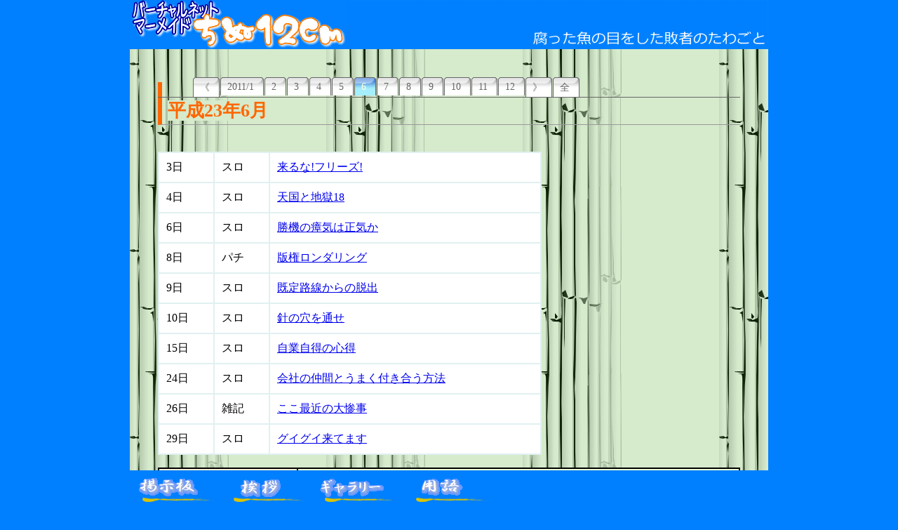

--- FILE ---
content_type: text/html
request_url: http://makeinu.info/jpn/n1106.htm
body_size: 31387
content:
<!DOCTYPE HTML PUBLIC '-//W3C//DTD HTML 4.01 Transitional//EN'>
<HTML>
<HEAD>
<META http-equiv='Content-Type' content='text/html; charset=UTF-8'>
<META http-equiv='Content-Style-Type' content='text/css'>
<LINK rel='shortcut icon' href='favi.ico' type='image/vnd.microsoft.icon'>
<LINK rel='icon' href='favi.ico' type='image/vnd.microsoft.icon'>
<TITLE>バーチャルネットマーメイドちぬ１２ｃｍ | 過去日誌：平成23年6月</TITLE>
<META name='viewport' content='width=device-width,maximum-scale=1,user-scalable=yes'>
<META name='format-detection' content='telephone=no'>
<LINK href='reset.css' rel='stylesheet' type='text/css'>
<LINK media='only screen and (max-device-width:690px)' href='stylei.css' type='text/css' rel='stylesheet'>
<LINK media='screen and (min-device-width:691px)' href='style.css' type='text/css' rel='stylesheet'>
<!--[if IE]>
<link href='stylen.css' type='text/css' rel='stylesheet' />
<![endif]-->
<script src='https://ajax.googleapis.com/ajax/libs/jquery/3.3.1/jquery.min.js'></script>
<SCRIPT src='https://cdnjs.cloudflare.com/ajax/libs/jquery-easing/1.3/jquery.easing.min.js'></SCRIPT>
<SCRIPT type='text/javascript'>
<!--
function externalLinks() {
 if (!document.getElementsByTagName) return;
 var anchors = document.getElementsByTagName('a');
 for (var i=0; i<anchors.length; i++) {
  var anchor = anchors[i];
  if (anchor.getAttribute('href') &&
  anchor.getAttribute('rel') == 'external')
  anchor.target = '_blank';
 }
}
window.onload=externalLinks;
function addTF(str)
{
	document.faceForm.face.value = str;
}
-->
</SCRIPT>
<SCRIPT src='to-top.js'></SCRIPT>
<script>$(function(){
var headerHight = $('#logo').height() + 10;
   $('a[href^="#"]').click(function() {
      var speed = 400; // ミリ秒
      var href= $(this).attr('href');
      var target = $(href == '#' || href == '' ? 'html' : href);
      var position = target.offset().top-headerHight;
      $('body,html').animate({scrollTop:position}, speed, 'swing');
      return false;
   });
});
</script>
<SCRIPT type='text/javascript'>
<!--
window.onload = function() {
 if(window.location.hash==""){return;}
 document.getElementByld(window.location.hash.slice(1)).scrollIntoView(true);
};
-->
</script>
</HEAD>
<BODY>
<DIV id='mainbody'>
  <DIV id='contents'>
    <DIV id='main'></DIV>
    <DIV id='honbun'>
      <DIV id='cssmenu'>
        <UL id='menumain'>
          <LI><A href='n1012.htm'><SPAN>《</SPAN></A>
          <LI><A href='n1101.htm'><SPAN>2011/1</SPAN></A>
          <LI><A href='n1102.htm'><SPAN>2</SPAN></A>
          <LI><A href='n1103.htm'><SPAN>3</SPAN></A>
          <LI><A href='n1104.htm'><SPAN>4</SPAN></A>
          <LI><A href='n1105.htm'><SPAN>5</SPAN></A>
          <LI class='active'><A href='#'><SPAN>6</SPAN></A>
          <LI><A href='n1107.htm'><SPAN>7</SPAN></A>
          <LI><A href='n1108.htm'><SPAN>8</SPAN></A>
          <LI><A href='n1109.htm'><SPAN>9</SPAN></A>
          <LI><A href='n1110.htm'><SPAN>10</SPAN></A>
          <LI><A href='n1111.htm'><SPAN>11</SPAN></A>
          <LI><A href='n1112.htm'><SPAN>12</SPAN></A>
          <LI><A href='n1201.htm'><SPAN>》</SPAN></A>
          <LI><A href='nall.htm'><SPAN>全</SPAN></A>
        </UL>
      </DIV>
<H1><SPAN class='white'>平成23年6月</SPAN></H1>
<TABLE class='mida'>
  <TBODY>
    <TR>      <TD class='midaday'>3日</TD><TD class='midaday'>スロ</TD>
      <TD class='midati'><A href='#23_06_03'>来るな!フリーズ!</A></TD>
    </TR>
    <TR>      <TD class='midaday'>4日</TD><TD class='midaday'>スロ</TD>
      <TD class='midati'><A href='#23_06_04'>天国と地獄18</A></TD>
    </TR>
    <TR>      <TD class='midaday'>6日</TD><TD class='midaday'>スロ</TD>
      <TD class='midati'><A href='#23_06_06'>勝機の瘴気は正気か</A></TD>
    </TR>
    <TR>      <TD class='midaday'>8日</TD><TD class='midaday'>パチ</TD>
      <TD class='midati'><A href='#23_06_08'>版権ロンダリング</A></TD>
    </TR>
    <TR>      <TD class='midaday'>9日</TD><TD class='midaday'>スロ</TD>
      <TD class='midati'><A href='#23_06_09'>既定路線からの脱出</A></TD>
    </TR>
    <TR>      <TD class='midaday'>10日</TD><TD class='midaday'>スロ</TD>
      <TD class='midati'><A href='#23_06_10'>針の穴を通せ</A></TD>
    </TR>
    <TR>      <TD class='midaday'>15日</TD><TD class='midaday'>スロ</TD>
      <TD class='midati'><A href='#23_06_15'>自業自得の心得</A></TD>
    </TR>
    <TR>      <TD class='midaday'>24日</TD><TD class='midaday'>スロ</TD>
      <TD class='midati'><A href='#23_06_24'>会社の仲間とうまく付き合う方法</A></TD>
    </TR>
    <TR>      <TD class='midaday'>26日</TD><TD class='midaday'>雑記</TD>
      <TD class='midati'><A href='#23_06_26'>ここ最近の大惨事</A></TD>
    </TR>
    <TR>      <TD class='midaday'>29日</TD><TD class='midaday'>スロ</TD>
      <TD class='midati'><A href='#23_06_29'>グイグイ来てます</A></TD>
    </TR>
  </TBODY>
</TABLE>
<BR>
<TABLE class='nikki'>
  <TBODY>
    <TR>
      <TD class='nikkiday'><A name='23_06_03' id='23_06_03'>平成23年6月3日(金)</A></TD>
      <TD class='nikkititle'>来るな!フリーズ!</TD>
    </TR>
    <TR>
      <TD colspan='2' class='nikkibun'><BR>
      　<B><FONT size="+1">フリーズ</FONT></B>【ふりーず】[freeze]<BR>      　[動]冷却する。（冷やされて）固まる。停止する。動かなくなる。<BR>      <BR>      　使用例：<BR>      　キャサリン「ハァイ！ジョージ！」<BR>      　ジョージ「Oh！キャサリン！今日もビューリホーだねー！」<BR>      　キャサリン「いやぁん！激しいのは夜だけに・し・て・♪」<BR>      　ジョージ「オーライ！ワイフにも言っとくよ！HAHAHAHAHA！」<BR>      　バンッ！<BR>      　キャサリン「キャァッ！強盗よー！」<BR>      　強盗「てめぇらみんな動くんじゃねぇ！<B>フリーズ！</B>」<BR>      <BR>      　本日のお話は<B><FONT size="+1">そんな茶番とは全く関係がない</FONT></B>ので、冒頭のこの部分は<B>読み飛ばして結構です。</B><I>ケケケ･･･</I><BR>      <BR>      <BR>      <BR>      　パチスロのフリーズっつーと、超激アツ演出の1つなわけです。<BR>      　滅多に引けない代わりに、引ければ（ほとんどの機種で）ボーナス確定＆その後の特典付き。たとえば4号機の場合だと…      <UL>        <LI><B>「<A class='wave' href='./uki.htm?face=_#zみりおんごっど_'>ミリオンゴッド</A>」</B><BR>        5000枚噴出確定の「プレミアムゴッドゲーム」超ド降臨！         <LI><B>「<A class='wave' href='./uki.htm?face=_#zあんとにおいのきじしんがぱちすろき_'>アントニオ猪木自身がパチスロ機</A>」</B><BR>        猪木朗読の「道」付きなら、チャンピオンロード（レギュラー＋BIG＋AT複数セット）突入確定！         <LI><B>「<A class='wave' href='./uki.htm?face=_#zしんどばっどあどべんちゃあわえのもとかなこでどうですか_'>シンドバッドアドベンチャーは榎本加奈子でどうですか</A>」</B><BR>        17秒ロングフリーズで大航海モード（3ゲーム連が最低4連）確定！       </UL>      　などなど。<BR>      　ん～、今から考えるに、<I>あの頃は良かった…(泣)</I><BR>      <BR>      <BR>      　一方、5号機。<BR>      　一時の規制のせいで、フリーズ演出は姿を消しました。しかし、規制緩和後は復活。同じくイイカンジにアツい演出でございます。<BR>      <UL>        <LI><B>「<A class='wave' href='./uki.htm?face=_#zかいとうてんしついんえんじぇる2_'>快盗天使ツインエンジェル2</A>」</B><BR>        エンジェルタイム13連以上付きの赤同色BIG！<I>ゆめいっぱ～いっ！</I>         <LI><B>「<A class='wave' href='./uki.htm?face=_#zひほうでんふうじられためがみ_'>秘宝女神</A>」</B><BR>        BIG＋ARTなのかな？オレが引いたらそうだったけど<B>仕様知らんから分からん！</B>(おおいばり)         <LI><B>「<A class='wave' href='./uki.htm?face=_#zこうきょうしへんえうれかせぶん_'>エウレカセブン</A>」</B><BR>        難易度SSのマイスロミッション！赤７BIG＋ART5連以上！「レントン！帰ろう！」<B><I>エウレカーッ！</I></B>       </UL>      　てな具合。<BR>      　ふむ。<BR>      <BR>      <BR>      <BR>      <DIV align="CENTER"><B><FONT size="+2">じゃぁフリーズ引きに行くかな。</FONT></B></DIV>      <BR>      <BR>      <BR>      　昨今の収支乱高下で<B>アタマゆるくなってこのていたらく</B>なわけですが、不安定な懐具合を打破すべく、フリーズ引いて爆連してイッパツ景気づけ～♪とかいうのも間違っちゃいないっちゃーいないってカンジ？かしら？ウフ☆<BR>      　<S>それ以前に<B><FONT size="+1">生き方を間違ってる</FONT></B>のは気付かない方向で。</S><BR>      　仕事もちょうど切りよく終われたし、うむ！夜7時半からの度胸試しといきましょーかっ！<BR>      <BR>      　Ｑ：どの機種でフリーズ引きたい？<BR>      　Ａ：<B><FONT size="+1">「<A class='wave' href='./uki.htm?face=_#zまじかるはろうぃん2_'>マジカルハロウィン2</A>」に決まってまんがな！</FONT></B><BR>      <BR>      　前々からわめいてる通り、あれだけ「<A class='wave' href='./uki.htm?face=_#zまじかるはろうぃん2_'>マジハロ2</A>」打ってるのにまだ引けてない！引きたい！引きたい！<BR>      　条件は、単独BIG当選時の1/32。その性能も申し分なく、BIG＋次ボーナスまで＆BIG引き続ける限りその後も無限継続のART「スーパーカボチャンス」突入確定。うむ。<B><FONT size="+2">神！</FONT></B><BR>      　単独BIGらしきものは今まで何度も引いてるのに、いまだ1/32に恵まれないのよ！こう心に決めた日にこそ、意地でも引きたい！引いてみたい！引かせてちょーだいっ！<BR>      　そういや帰り道にある<B>パチ屋「愛栗鼠」</B>に、ちょうど設置があるじゃない！オーライ！突貫だだだだだっ！<BR>      <BR>      <BR>      <BR>      　無事空き台を確保！<BR>      　211ゲームからレッツバトル！<BR>      　…<BR>      　397ゲーム、その挙動に<B>そこはかとない恐ろしさ</B>を感じて撤退。マイナス6000円。<BR>      <BR>      　<B><FONT size="+1">ダメだぁっ！フリーズどころかボーナスすら気配無ぇーーーっ！</FONT></B><BR>      　時々、我々スロッターの間には、打ってる最中に第六感とも言える感覚が呼び覚まされることがあります。おそらく野生動物たちと食物連鎖の中にいた頃からの危機回避能力、いわゆる<B>予知</B>です。<BR>      　<B>この「<A class='wave' href='./uki.htm?face=_#zまじかるはろうぃん2_'>マジハロ2</A>」は、絶対に、出ない。</B><BR>      　間違いない。本能がそう告げている…。<BR>      <BR>      　完全に無駄にした30分間。フリーズ引きたいがために来たこの蛸壺に取り残されて一人…<BR>      　目的を失い、完全なフリーダム…ああ…<BR>      　だが…<BR>      　私は、フリーズを目指していたのではないか？<BR>      　ここで…こんなところで…<BR>      <BR>      　<B><FONT size="+2">何を呆けている!?</FONT></B><BR>      <BR>      　あかぁん！フリーズを！フリーズを引かねばならんのじゃーっ！引くんじゃーっ！引きたいんじゃーっ！<BR>      　だがどうする!?超レア級の演出、そう簡単に引けるものではない！<BR>      　ならば！<BR>      　そうか！<BR>      　<B><FONT size="+1">簡単に引ける台をチョイスすればいいだけのこと！</FONT></B>ウハハハハ！オレ天才！オレサイコーッ！<BR>      <BR>      　<IMG class='full' src="mezo00.png" border="0"><B><FONT size="+2">これですな。</FONT></B><BR>      <BR>      　<B>「めぞん一刻」</B>。版権元は言うまでもなく、高橋留美子原作のラブコメ漫画の金字塔です。<S>「うる星やつら」と言い「らんま1/2」と言い、ここ最近ここぞとばかりに版権売りまくりですな。</S><BR>      　なにゆえこやつか？それは単に、コイツでのフリーズが<B><FONT size="+1">通常演出に毛が生えた程度のありがたみしかない</FONT></B>って事実。とにかくよく来る。そして<B>外れる</B>。<BR>      　レア演出でも何でもない。確かにボーナス確定時はART付いてくるって特典はあるけど、それ以上にヒット率が悪すぎてニントモカントモ。<BR>      　いやいや、しかし、だからこそ、フリーズ引きたいときにゃ持って来いって感じではある、の、かな？うん。<BR>      　ま、いいや。とにかく打ってみましょう。さっきの「<A class='wave' href='./uki.htm?face=_#zまじかるはろうぃん2_'>マジハロ2</A>」勝負のおかげで、ぶっちゃけあと2時間半くらいしかないのよねー。<BR>      　急がなきゃ。レギュラー1回引いただけの49ゲーム放置台でレッツバトル！<BR>      <BR>      <BR>      　初当たりは262ゲーム。チャンスリプ(?)からレギュラー。<FONT size="-1">1ライン機の出目の判断の難しさは異常…。</FONT><BR>      　次は63ゲームでレギュラー。連チャンだけど、さすがにバケ1回分のコインでは足りず追加で1000円もってかれた…。<BR>      　さらに27ゲームでレギュラー。おやや？えらく連チャンしてくれるじゃない。<B><FONT size="+1">バケ3連だけどな。(泣)</FONT></B><BR>      <BR>      　…ま、いいけど。<BR>      　<IMG class='full' src="mezo07.png" border="0"><B><FONT size="+1">「SUPERWIN」とか言われたし。</FONT></B><BR>      　ん～？バケ引く前にチェリー引いてたのが効いたかな？ま、いいや。ART確定～♪<BR>      　<B>ところで「SUPER」って何？</B><FONT size="-1">←相変わらずの仕様知らず。</FONT><BR>      <BR>      　労せずARTはゲットしたものの、いやいやいや、目標はフリーズっしょ!?引かなきゃ！<BR>      　つーかさ、ただでさえ時間少なくなってたけど、予期せぬバケ3連でもう2時間しかないじゃん？急ごうよ！とっととフリーズ引こうよ！<BR>      <BR>      　そんなART2連目のラストゲーム、おや？チェリー降臨。<BR>      　そしたらそのまま…<BR>      　<IMG class='full' src="mezo04.png" border="0"><B><FONT size="+2">フリーズ発生でラストエピソード！</FONT></B>目的達成！<BR>      　うぉぉぉぉぉっ！キターーーーーーーッ！よぉーっしよしよし！これでOK！<BR>      　いやー、けっこうヒヤヒヤしましたネー。いくら価値の薄いフリーズだっつっても、引けない時は引けませんから。まぁいいや、有言実行達成！あとはART消化して即ヤメしましょう。<BR>      　…で、ね？<BR>      　あの…<BR>      　時間がないって言ってるじゃん？さんざん。ね？<BR>      <BR>      　このフリーズ、<B><FONT size="+2">平気で1分くらい固まってるんだがね？</FONT></B><BR>      <BR>      　え？何この放置プレイ？アタシ何もできないよ？<BR>      　ん～…「フリーズ、とにかくよく来る。そして外れる」→<B>来るたびに、この無駄時間が無意味にかかるの？</B><BR>      　え？え？え？じ、時間が、ね？いや、万が一このARTが長期継続しちゃったりしたら、アレじゃね？史上最悪の大惨事「閉店時間」を迎えちゃったり？<BR>      　ハハ…ハハハ…<BR>      <BR>      　<B><FONT size="+2">とっととフリーズ解除したらンかいぃっ！打たせてぇぇぇっ！アタシのARTを打たせてぇぇぇぇぇっ！！！</FONT></B><BR>      <BR>      <BR>      　リールがようやく動き出す！白BIGをマッハでそろえ、瞬時に消化して次のARTへ！急げ！急げ！急げぇぇぇっ！！<BR>      　ART→ART→うわ！またフリーズ！くそぉっ！無駄な時間がぁっ！→<B><FONT size="+1">しかもスカりやがったバカぁぁぁっ！！</FONT></B><BR>      　と、<B>立て続けにフリーズ発生</B>…<BR>      　<IMG class='full' src="mezo08.png" border="0"><B>「鉄板」て…</B><BR>      　か…確定するなら…最初のフリーズいらなかったじゃんよぉ…<FONT size="-1">時間が…</FONT><BR>      <BR>      　いかんいかん！落ち込んでるヒマすらねぇ！いつ終わるともしれないこのART、必ず取り切って見せる！<BR>      　ART準備中の12ゲーム、レギュラー！<BR>      　ART→3連目で青BIG到来！<FONT size="-1">また「SUPERWIN」だってさ…。</FONT>あげくに…<BR>      　<IMG class='full' src="mezo09.png" border="0"><B><FONT size="+1">ここで<A class='wave' href='./uki.htm?face=_#zほっぱあえらあ_'>ホッパーエラー</A>て！</FONT></B>時間稼ぎか!?なぁっ!?<BR>      　とっとと補充して下さい！ボクは時間と戦わねばならんのですぅっ！<BR>      <BR>      　さらに続くART！<BR>      　2連目でまたフリーズ！<B><FONT size="+1">来すぎ！時間使いすぎ！(泣)</FONT></B>エピソード途中で解除されたフリーズ、迷わずBIGを狙いにいって見事赤７がそろってくれた！よっし！時間省略！<BR>      <BR>      　<B><FONT size="+1">でも終わらないのよARTがぁっ！</FONT></B>次から次へとARTARTARTART！<BR>      　5連目で<B>またフリーズ</B>だ！<B><FONT size="+1">白BIG</FONT></B>だ！<B><FONT size="+2">ホッパーエラーだ！</FONT></B>ナントカシテーーーーッ！<BR>      <BR>      　さらにART5連→<B>青BIG</B>だ！<B>「SUPERWIN」</B>だ！<B><FONT size="+2">ホッパーエラーだ！</FONT></B>いつ終わるんだよコレ!?マジもう時間ねーんだよ！閉店まであと10分も無ぇーよ！とっととコイン補充完了してくれよ！とっととボーナス消化したいんだよ！<BR>      　って<B><FONT size="+1">ぎゃぁぁぁぁっ！！</FONT></B><BR>      　BIG中に<B><FONT size="+2">青７が斜めぞろいしやがったぁぁぁぁっ！</FONT></B><FONT size="-1">←ART<B>大量ストック</B>。</FONT><BR>      　フザけんなよ！大概にしろよ！どうやって取り切れっつーんだよ！(号泣)<BR>      <BR>      　BIG終了後、ART再開。もう取り切ることはアキラメタ…「SUPERWIN」「青７斜めぞろい」…いったい何個ストックあるんだよ…もうヤだよ…<BR>      　それでも必死に回してると、店員のネーチャンが「スイマセーン、今お持ちのコインを先に精算してもよろしいでしょうか～？」ときたもんだ。ああっ！いいですよっ！好きにすればいいじゃない…ッ！<FONT size="-1">←ちょっとやさぐれてます。</FONT><BR>      　必死で回して、ART消化して、3連目にさしかかったところで<B><FONT size="+1">またフリーズ来やがった。</FONT></B>テメーいまどんな状況か分かってンのか？もぉ閉店なんだよ!?(泣)<BR>      　そして後ろから「申し訳ございません、閉店ですのでおやめ下さ～い」の声。ちょちょちょっと待って！ねぇ！見て！フリーズしてるの！これ！これでボーナス来てもダメなの!?ある意味時間内にボーナス引いてるじゃん！<BR>      　いい？もうこの演出に入ってるってことは、ここでボーナス来たらそれを消化する権利はあるってことじゃない？ねぇ？そうでしょ？とにかく！こっちも大半のARTストック残したままなんだから、これで引けたボーナスくらいは<B><FONT size="+2">最後の最後でスカりやがりましたよ、このフリーズ。</FONT></B><BR>      <BR>      　…問題なくクレジットオフ。あ、オネーサン、コインの計量をお願いします…<BR>      <BR>      <BR>      <BR>      　<IMG class='full' src="mezo10.png" border="0"><BR>      　そりゃ、あれだけ出っぱなしならこうなるわな。<BR>      　2449枚。4万8900円。収支は<B>プラス3万5900円</B>也。クソ取り返しました。<BR>      　でも…お分かり頂けるだろうか？<BR>      <BR>      　<B><FONT size="+2">この敗北感。</FONT></B>合掌。<BR>      <BR>          </TR>  </TBODY></TABLE>
<BR>
<TABLE class='nikki'>
  <TBODY>
    <TR>
      <TD class='nikkiday'><A name='23_06_04' id='23_06_04'>平成23年6月4日(土)</A></TD>
      <TD class='nikkititle'>天国と地獄18</TD>
    </TR>
    <TR>
      <TD colspan='2' class='nikkibun'><BR>
      　どうする？<BR>      <BR>      　そりゃぁ…<B>行くだろ？</B><BR>      <BR>      　<B><FONT size="+2"><A href="n1106.htm#23_06_03">昨日</A>打ってたパチスロ「めぞん一刻」、閉店時間でART取り残してるんだからな！(泣)</FONT></B><BR>      <BR>      　黙って見過ごせるもンの！万が一残ってて、それをみすみす他人に持ってかれるなんて…ああっ！想像しただけでも<B>脱糞しちゃう！</B><BR>      　「めぞん一刻」の朝イチの挙動としては、設定変更されていれば「ART消滅。しかし高モードからスタート」、されていなければ「ARTの続きが打てる」！うむ！いずれにせよ打つべきだなこりゃ！ウヒョヒョヒョヒョ！<BR>      　居ても立ってもいられず、とにかく早朝からダッシュで向かう<B>パチ屋「愛栗鼠」</B>！どう転ぼうとも、このオレの手でケリつけてやンよ！待ってろコンチクショーッ！<BR>      <BR>      <BR>      　【天国】<BR>      　開店と同時に飛び込み、無事昨日の台をゲット！コイン投入してソッコーでスタート！どぉだっ!?残ってるのか!?<BR>      　開始から数十ゲーム間、ずっと続くリプレイ→突如停止。<BR>      　こ、これは…<BR>      <BR>      　<B><FONT size="+1">残　っ　て　ら　っ　し　ゃ　る　な　？</FONT></B><BR>      　<FONT size="-1">※電源断→起動により画面だけ通常に戻った隠れART→転落リプレイでいったん抜け？</FONT><BR>      <BR>      　つまりこの後の突入契機でART再開？かな？かな？<BR>      　ウハハハハ！愚かなり「愛栗鼠」！このようなずさんな管理をするとは！<S>おそらくベタピンで打ち替えるのもめんどくさかったんだろうけどな！(泣)</S><BR>      <BR>      　OK！そっちがその気なら…<B><FONT size="+1">いっただっきま～～～すっ！</FONT></B><BR>      <BR>      　【天国だろ？】<BR>      　気合いで引いたレギュラー＠56ゲーム。わずか2000円。さすれば…<BR>      　ハ…ハハハ…<BR>      　<IMG class='full' src="mezo11.png" border="0">案の定、<B><FONT size="+2">最初のルーレットで「WIN」</FONT></B>だぞぃっ！<BR>      　うはははは！怖い！自分の才能が怖い！このまま昨日みたいに波に乗っちゃう？乗っちゃう？うへへへ<I>へぇあぇぁあああぁっ！</I><BR>      <BR>      　【さぁっ！天国だっ！】<BR>      　スコーンとART突入→遠慮無く2連目→それで終了→221ゲーム、コインが無くなってヤメ。<BR>      　な？な？な？ガハハハハ！昨日のARTを取り切ったぞぉぉぉぉっ！！<BR>      <BR>      <BR>      <BR>      <DIV align="CENTER"><B><FONT size="+4">あ<BR>      <BR>      れ<BR>      <BR>      ？</FONT></B></DIV>      <BR>      <BR>      <BR>      　【…】<BR>      　ま、まぁアレだ。昨日の勝負自体、あとART2連で終わってたってことだろう。そうに違いない。<BR>      　な、な、なぁんだ。ちょうどいいところで終わってたんだな。じゃぁいいじゃん！それ証明できただけでも十分じゃん！ね？ね？ね？<BR>      <BR>      　【これこそが天国っ！】<BR>      　<B><FONT size="+2">「<A class='wave' href='./uki.htm?face=_#zまじかるはろうぃん2_'>マジハロ2</A>」いこうか？</FONT></B><BR>      　悔しくない！ちっとも悔しくないから<B><FONT size="+1">「<A class='wave' href='./uki.htm?face=_#zまじかるはろうぃん2_'>マジハロ2</A>」ぐらい打たせろや？アァッ!?</FONT></B><BR>      　いいんだよ！朝イチ0ゲーム台だからいいんだよ！<S>どうせコイツもベタピン据え置きだよ！</S><BR>      <BR>      　【天国ぅっ！】<BR>      　開始11ゲームで、<BR>      　<IMG class='full' src="maji2_a3.png" border="0"><B><FONT size="+1">スイカ様の偉業降臨。</FONT></B>御苦労。<BR>      　この程度、当然！なんたって朝イチなんだから！<FONT size="-1">←関係ありません。</FONT><BR>      <BR>      　【天国天国ぅっ！】<BR>      　ART→ART→ART→カボチャ並び→ART！<BR>      　いきなり4連のカボチャンス！<BR>      <BR>      　【天国天国天国ぅっ！】<BR>      　そのままコイン飲まれて追加1000円、ベルがヒットしたぁっ！レギュラーだけどぉっ！<BR>      　なぜか終了時に赤背景でART突入したけど、遠慮無く単発終了ぅっ！<BR>      <BR>      　【天国天国…天国？】<BR>      　コイン無くなる寸前にスイカ→BIG！うはははは！<BR>      　でも今回はカボチャンス絡まなかったんだよぉーっ！<BR>      <BR>      　【天国…てん…ご…く…】<BR>      　追加投資8000円、428ゲームまで回して終了。<BR>      <BR>      <BR>      <BR>      <DIV align="CENTER"><B><FONT size="+4">あ<BR>      <BR>      れ<BR>      <BR>      ？</FONT></B></DIV>      <BR>      <BR>      <BR>      　【…】<BR>      　あの…<BR>      　両方とも、MAXで辞めてれば十分プラスだったよね？<BR>      　<B><FONT size="+1">何　で　負　け　て　る　の　？　オ　レ　？</FONT></B><BR>      <BR>      　あーダメだ。ダメな日だ。やってらんねー。<BR>      　昨日あれだけの額を取り返したんだし、もういいじゃん。今日は負けってことで出直そう。そうしよう。そうしよう。<BR>      <BR>      　【……】<BR>      　そうだよ。ここ数日で4万円以上のプラス収支を記録してるんだよ？せっかくの勝ち分、大事にしないと。<BR>      　無意味なギャンブルはダメよ。お金は大事。サイフの中の諭吉は努力の成果。<BR>      <BR>      　【…天国】<BR>      　なるほど。勝ち分4万円。<B>まだ余裕があるのか</B>。<BR>      　<B><FONT size="+2">なら打てるな。</FONT></B><BR>      　ア゛？“お金は大事”？だったらせいぜい<B><FONT size="+1">札束と後生大事に寝食共にしてな！</FONT></B>お金は、使ってこそ価値が出るんだよ！ウヒョ～～～～～ッ！<BR>      <BR>      　【天国ゥッ！】<BR>      　さぁこれからだ！本番だ！本命だ！<BR>      　<B><FONT size="+2">「<A class='wave' href='./uki.htm?face=_#zひほうでんふうじられためがみ_'>秘宝伝2</A>」</FONT></B>Comes！<BR>      　いくぞ1台目！当然朝イチ！これなら…これなら…！<BR>      　投資1000円、20ゲームで白レギュラー！<B><I>うひょ～～～～っ！</I></B><BR>      　224ゲーム、追加8000円で撤退！<B><I>うひょ～～～～っ！(泣)</I></B><BR>      <BR>      　【天国だろ？なぁ！】<BR>      　「<A class='wave' href='./uki.htm?face=_#zひほうでんふうじられためがみ_'>秘宝伝2</A>」2台目！もちろん朝イチ！<BR>      　3000円打って、あまりにもレア小役来なくて心が折れた！撤退！<BR>      <BR>      　【天国に違いない！】<BR>      　これなら最初の台の方がマシだったわ！逆戻り！さっきの続きの224ゲームから！<BR>      　397ゲーム、5000円飲まれるだけ飲まれて撤退！<BR>      <BR>      　【て…天国…天国…】<BR>      　最後に残ってた朝イチ「<A class='wave' href='./uki.htm?face=_#zひほうでんふうじられためがみ_'>秘宝伝2</A>」3台目に移動！<BR>      　9000円突っ込んでバケ1回だよ！<B><FONT size="+1">何だよコレ！何だよこの展開！ウワァァァァァァンッ！！！</FONT></B>(泣)<BR>      <BR>      　【で】<BR>      　<B>辞めました。</B><BR>      　3万8000円消えていました。<BR>      　せっかく取り返したお金のほとんどを、無意味に廃棄してしまいました。<BR>      <BR>      　【地獄？】<BR>      　<B><FONT size="+2">ああ。地獄だ。</FONT></B><BR>      <BR>      <BR>      　サイフの中の諭吉だけでは、午前中もたなかったという事実…<BR>      　何を…やってンだ…オレ…<BR>      　また無一文です。また最初からです。また…ボクの資産が…<BR>      <BR>      　こう言うの、なんて言うのかなぁって考えてたんだけど…よくよく考えて、いろいろ反省して、それでも思い当たらなくて…<BR>      　考えるのをやめたら、あら、案外すんなりと出てきましたよ。この状況を如実に現す言葉。<BR>      <BR>      　ただの<B><FONT size="+2">バカ</FONT></B>で。合掌。<BR>      <BR>          </TR>  </TBODY></TABLE>
<BR>
<TABLE class='nikki'>
  <TBODY>
    <TR>
      <TD class='nikkiday'><A name='23_06_06' id='23_06_06'>平成23年6月6日(月)</A></TD>
      <TD class='nikkititle'>勝機の瘴気は正気か</TD>
    </TR>
    <TR>
      <TD colspan='2' class='nikkibun'><BR>
      　簡単な質問を一つ。<BR>      　数年に一度の幸運がもたらした大金を、翌日あっさり失ってしまったバカは、いったいどのような状況に陥るでしょうか？<BR>      <BR>      　答え：<B><FONT size="+2">手の震えが止まらなくなります。</FONT></B><FONT size="-1">←奇跡的にパチスロで3万5000円も儲けたのに、翌日それ以上を失った大馬鹿。</FONT><BR>      <BR>      <BR>      　はぁ…せっかくの万札が。大金が…<BR>      　もう、ね。自分の馬鹿さ加減に幻滅。どーしてアタシはいつもこんな…お金ってものを大切にしないのかしら？<BR>      　せめてもの救いは、今回の惨事が「儲けた額をそのまま返しただけ」だってこと。実質、身銭に被害はない。<BR>      <BR>      　が…<BR>      <BR>      　やはり…<BR>      <BR>      　<B><FONT size="+2">耐　え　ら　れ　ぬ　！</FONT></B><BR>      <BR>      　どーしてこんなに勝てないのかしら！アタシのどこに負ける要因があるってーの？<BR>      　うん、<B>ツッコミどころ満載なのは自覚してる！</B>でもね？でもね？アタシだって勝ちたいのよぉぉっ！お金稼いで贅沢したいの！もう節約節制でランチ抜くのは気力が崩れるの！<BR>      　だったら、どうしたら勝てるのか、その勝機ってモンをつかむべきでないかいっ!?<BR>      <BR>      <BR>      　なぜか仕事終わりに<B>パチ屋「塔勝利」</B>にいるわけだ。<BR>      <BR>      <BR>      　「勝機？」<BR>      　いや、だって今日<B>6月6日のゾロ目</B>じゃん？だったら設定6をつかめるかな？って…<BR>      　「なんでここ？」<BR>      　ん～、今までの「愛栗鼠」が怖くて。あ、あと、会社から近かったの…<BR>      　「で？<B>言い訳は？</B>」<BR>      <BR>      　<B><FONT size="+1">スマン、勝機とかまったく考えてなかった。</FONT></B><BR>      <BR>      　ようするに、またいつもの本能直結行動で来ちゃってるわけさ。<BR>      　事前に情報仕入れてるわけでもない、特段イベントしてるわけでもない、何か狙いがあるわけでもない。何の考えも理由も運気の流れもないままに、ただなぁんとなくって理由で来訪!?ギャンブル!?ハッ！<BR>      　<B><FONT size="+2">ステキやん？</FONT></B>（ぇーっ！<BR>      　…いいじゃない。結果、勝てれば問題無いでしょ？<BR>      <BR>      <BR>      　ふらりと立ち寄るスロットコーナー。盛況盛況また盛況。<S>そんな出してもいないのに。</S><BR>      　見回って、さほど変わっていないラインナップ。んー、こりゃ…どうすべ？<BR>      　つーか、やっぱ少しでも知ってる台のがいいよね？うし！<B>「<A class='wave' href='./uki.htm?face=_#zひほうでんふうじられためがみ_'>秘宝女神</A>」！</B>コイツだ！コイツにしよう！<BR>      <BR>      　さぁさぁさぁ！コイツでの勝機は何？<BR>      　「チャンス目！」そうだね！ボーナスへの直行便だ！<BR>      　「レギュラー中の押し順正解！」うん！ARTへの近道だ！<BR>      　「『目』図柄並び！」そう！これぞ究極のとどめ！<BR>      　こーいうの引けばいいの！くぅ～～～っ！アツい！アツいね！<BR>      　OK！219ゲームからレッツバトルだぁっ！<BR>      <BR>      　514ゲーム、スイカから白同色BIG。1万1000円消滅…。<BR>      　フ…フフフ…“運良くスイカがヒットしてくれた”ってか？ああ、そんなンじゃねーんだよ…<BR>      　この300ゲーム間、<B><FONT size="+2">1回もチャンス目が落ちてこなかった事実！(泣)</FONT></B><BR>      　勝機が！典型的な勝機が！アアアアリエネーッ！<BR>      <BR>      　一撃で消えた諭吉＋α。早くも暗雲が立ちこめる！勝機は!?勝機は!?<BR>      　くぅっ！BIG中「目」すら無く終了か。だが！まだ！これから！<BR>      <BR>      　72ゲーム、<B>運良くスイカがヒットして</B>赤レギュラー。<B><FONT size="+1">ああそうだよまだチャンス目引けてないよ！(泣)</FONT></B><BR>      　しかしここで気にするのはそんなチンケなことじゃない！押し順当て！押し順当て！自力で勝機をつかみ取れ！<BR>      　第1ゲーム目の3択…おおっ！初っぱなから正解！以後が2択になったーーーぁっ！<BR>      　そして無事、確率通り6ゲーム中3回を当てたぁっ！どぉだ！ARTどぉだぁっ!?<BR>      <BR>      　<B><FONT size="+2">スカ！</FONT></B><BR>      <BR>      　わかった！もういい！次に期待！<BR>      　97ゲーム、本日初のチャンス目がキターーーッ！しかも当たったーーーッ！赤レギュラーーーッ！<BR>      　そして、ここで奇跡が炸裂した。<BR>      　<B><FONT size="+2">押　し　順　、　全　問　正　解　。</FONT></B><BR>      　どぉだあぁぁぁぁぁっ！ワワワワッシの奇跡は神をも凌駕する！これぞ奇跡！これぞ運命！<BR>      　この実力！全てを凌駕するワシの降臨は、今後の展開に波紋をなげかけ<B><I><FONT size="+1">アヒャヒャヒャヒャヒャァァァァ～～～～～ッ！！！！！</FONT></I></B><FONT size="-1">←錯乱。</FONT><BR>      　さぁ！始まるがよい爆裂よ！ワシの歩むコインの山を築けぇっ！<BR>      <BR>      <BR>      <BR>      　終了後、高確率突入→抜け→それっきり。<BR>      <BR>      <BR>      <BR>      　<B><FONT size="+3">よっしワシのケツにバッチコ～～～イッ！</FONT></B><BR>      <BR>      <BR>      <BR>      　ななな何!?何なのコレ？<BR>      　バケの？押し順全問正解で？ARTどころか？伝説モードすら無し？<FONT size="-1">(もしくは一撃転落？)</FONT><BR>      　お…おまぁ…あの「<A class='wave' href='./uki.htm?face=_#zこうきょうしへんえうれかせぶん_'>エウレカ</A>」ですらART連が付いてくるンだぞ!?「<A class='wave' href='./uki.htm?face=_#zよしむね_'>吉宗</A>」なんか711枚確定だぞ!?それを…おまぁ…<BR>      　お…おっ<B><FONT size="+2">お母ちゃんに言いつけてやンだからなーーーぁぁぁっ！！うわぁぁぁぁぁぁんっ！！！</FONT></B><BR>      <BR>      <BR>      　うっせーバカヤロー！こんなんで辞められっかぃっ！<BR>      　バケコインは瞬時に蒸発！追加投資！追加投資！<BR>      　しかし1000円で引き戻せるのはツいてる証拠？よくわかんないけど60ゲームでチェリーから白異色BIG！<BR>      　100ゲーム以内の3連チャンなのにコイン持ってないとか泣ける泣ける<B><I><FONT size="+2">ガハハハハハ</FONT></I></B>はぁ～んっ！(泣)<BR>      　<B><FONT size="+1">もちろん「目」すら出なかったけどね！</FONT></B><BR>      <BR>      　でもね！でもね！<BR>      　コイン打ち切るべくダダ打ちしてたら、100ゲーム過ぎに<BR>      　<IMG class='full' src="hiho2_04.png" border="0"><B><FONT size="+2">通常時「目」。</FONT></B><BR>      　これカーッ！これが待ち望んだ勝機カーーーーッ！！！？<BR>      <BR>      <BR>      　<B><FONT size="+2">高確率2発で終了しましたとさ。</FONT></B><BR>      <BR>      <BR>      <BR>      　…うん。<BR>      　もう、帰るね…<BR>      <BR>      <BR>      <BR>      　負債額？<BR>      　最初に1万1000円突っ込んで、途中で1000円、合計1万2000円？<BR>      　いいえ。<BR>      　最後に高確率突入した時に、<B>余分に2000円飲まれてます</B>。1万4000円ですな。<BR>      <BR>      　<B><FONT size="+1">何　が　勝　機　だ　っ　て　？　</FONT></B><FONT size="-1">負債増えとるがな。</FONT>合掌。<BR>      <BR>          </TR>  </TBODY></TABLE>
<BR>
<TABLE class='nikki'>
  <TBODY>
    <TR>
      <TD class='nikkiday'><A name='23_06_08' id='23_06_08'>平成23年6月8日(水)</A></TD>
      <TD class='nikkititle'>版権ロンダリング</TD>
    </TR>
    <TR>
      <TD colspan='2' class='nikkibun'><BR>
      　タダでさえ逆風のパチ業界。規制は厳しくなり、射幸性が抑制され、おかげで遊技人口は減り、売り上げも減少する一方。人々の消費意識の減退で真っ先に切られる遊行費、ギャンブルなんかその際たるものなのです。<BR>      　「不況にも強い」と言われてたギャンブル業界も、今やこれこの通り風前の灯火。職種柄、まずはお客を呼ぶところから始めなければならないのですが…今のこの厳しい状況では、なまじっかのことじゃままならないでしょう。<BR>      <BR>      　で、パチ業界が安易に走った集客策、それが<B>「版権」</B>。<BR>      <BR>      　ようするに、有名なアニメや芸能人なんかをタイアップしようってもの。最近はもうなりふり構わず何でもかんでもタイアップ！タイアップ！タィガーアパカッ！<BR>      　昔のアニメなんかはアタリマエのようにパチンコ・パチスロになっちゃってますし、それどころか「ちょっと話題になった」「インパクトがある」ってだけでパチ化ってのも珍しくないです。「<A class='wave' href='./uki.htm?face=_#zほくとのけん_'>北斗の拳</A>」や「エヴァンゲリオン」に始まり、今は…言うまでもないですね。パチ屋に入って、<B>まず目に付いたその台が、高い確率でタイアップ製品です。</B><BR>      　「タイムボカン」シリーズや「仮面ライダー」、「ウルトラマン」なんかの昔懐かし特撮＆アニメは当然のように製品化済み。最近では「リラックマ」がスロになったり、深夜アニメでマニアックな人気を博した「<A class='wave' href='./uki.htm?face=_#zまほうしょうじょまどかまぎか_'>魔法少女まどか☆マギカ</A>」「とある科学の超電磁砲」にも製品化のお声がかかってるとか。<BR>      　版権を売る側も、良い値段を提示してくれるパチ企業に対し「売れる内に売っとけー！」みたいな欲望が流れまくりんぐ。もはや“絶対にパチ化しない版権”なんて、子供の夢の代表格「ドラえもん」と、これ以上稼ぐ必要もない「ドラゴンボール」（つーか鳥山作品全般）だけだ！なんて揶揄されたり。<BR>      <BR>      <BR>      <BR>      　さて。<BR>      　特に目的もなく、仕事終わりになんとなく<B>パチ屋「塔勝利」</B>に来たんですよ。<BR>      　…うん、「目的もなく」来る所じゃないのは分かってる。<B>ウソつきましたスンマセン。</B><FONT size="-1">←素直。</FONT>まぁ<A href="n1106.htm#23_06_06">先日</A>負けたリベンジもかねて来てみたんですが…状況を見てたら「危機感アリ！至急撤退セヨ！」と脳内本部から打電されまして。<BR>      　何も打たずに撤退中なのです。ハイ…<BR>      <BR>      　出口までの帰り道、設置台をちょこちょこ覗いてるんですが…ホンマ、つくづく版権ものって多いのね。どーなってンだ？ってくらい。<BR>      　パチスロもそうだけど、パチンコなんてほとんど版権ものしかない状態なのね。「マクロス」「<A class='wave' href='./uki.htm?face=_#zかいどうもくしろくかいじ_'>カイジ</A>」「タイガーマスク」「ゲゲゲの鬼太郎」…どれを取っても知ってるキャラ。昔ながらの「海物語」とかのシリーズもの以外、まさかの全台版権もの？ん～？<BR>      　おや、こんなところに「らんま1/2」。背面に「うる星やつら」。そういや「めぞん一刻」も「萌えよ剣」も…。高橋留美子の身売りっぷりは、昔からのファンでもちょっと「？？？」ってとこがありますぞ。<BR>      　何つーか…何でもアリやね、ホンマ…昔はこんな版権とか関係無くて、ガンガンに自社キャラで勝負してたと思うんだけどなぁ。何となく末期の様相だわ…。<BR>      <BR>      　と、そんな時に目に入ったのが…<BR>      　<IMG class='full' src="crjuo01.png" border="0"><B>パチンコ「CR獣王」</B>。<BR>      <BR>      　…「獣」「王」？<BR>      <BR>      　<B><FONT size="+2">これは版権ものデスカ？</FONT></B><BR>      <BR>      　「<A class='wave' href='./uki.htm?face=_#zじゅうおう_'>獣王</A>」と言えば<B>パチスロ4.1号機の覇者</B>。販売元はサミー。とにかく売れまくって、当時のパチ屋を席巻し、一時期はどの店からも必ず「<A class='wave' href='./uki.htm?face=_#zさばんなちゃんす_'>サバンナチャンス</A>」のBGMが流れてたっけ。<BR>      　一斉を風靡したのは、そのAT「<A class='wave' href='./uki.htm?face=_#zさばんなちゃんす_'>サバンナチャンス</A>」ゆえ。いったん突入すればコインが鬼のように噴出するそのモードは、長期で続けば続くほど凶悪！上乗せ！ボーナス生引き！33セットまで引いた時は、会社終わりの数時間であっさり7000枚を突破したっけ。<BR>      　略称は「<A class='wave' href='./uki.htm?face=_#zさばんなちゃんす_'>サバチャン</A>」。そこからさらについた愛称が「サバ」。それゆえ、サミー系のパチスロでは演出に<B><FONT size="+1">鯖</FONT></B>が出ることがあるわけで（もちろんボーナス確定）。<BR>      <BR>      　そうねぇ。こういうパターンもあるのよ。自社のパチスロ版権→パチンコの流れ。「<A class='wave' href='./uki.htm?face=_#zよしむね_'>吉宗</A>」しかり。「<A class='wave' href='./uki.htm?face=_#zみりおんごっど_'>ミリオンゴッド</A>」しかり。<BR>      　でも、どうなのかしら？パチスロだからこそ機能に特色を持たせることが出来てたけど、パチンコでは？サバチャン突入したら連チャン確定してくれるの？<BR>      　ん～…ま、いいか。何も打たずに帰るのもちょっと気が引けてたし。1万円だけ打ってみようと思います。<BR>      　果たして他の台とは変わった特色があるのか？このパチンコ素人にもわかりやすい恩恵があるのか？教えてたもぉ？いざ！レッツバトル！<BR>      <BR>      <BR>      <BR>      　30分後。<BR>      　150回転ぐらいさせたとこで万札消滅。<BR>      　撤退。<BR>      <BR>      <BR>      <BR>      　なぁんだ。<BR>      　他のパチンコ台と何ら変わらないボッタクリじゃないか。ガハハハハ！<BR>      <BR>      　<B><FONT size="+4">…は？</FONT></B><BR>      <BR>      　最近の台って、みんなこんななの？<BR>      　役モノがグワワワ～って動いてかなりアツそうなスーパーリーチも2回来たけど、初戦はvsゴリラで負け。次戦はvsライオンで…やっぱ負け。<BR>      　<B><FONT size="+2">派手にビカビカ光るだけのガセ演出ってのが、パチスロの共通規約なのかな？かな？</FONT></B><FONT size="-1">「<A class='wave' href='./uki.htm?face=_#zかいどうもくしろくかいじ_'>カイジ</A>」でもそうだったし…</FONT><BR>      <BR>      　やっぱボクぁパチンコ向かないみたいです。<BR>      　だからといって<B>パチスロに向いてるわけでもないけどな(泣)。</B>合掌。<BR>      <BR>          </TR>  </TBODY></TABLE>
<BR>
<TABLE class='nikki'>
  <TBODY>
    <TR>
      <TD class='nikkiday'><A name='23_06_09' id='23_06_09'>平成23年6月9日(木)</A></TD>
      <TD class='nikkititle'>既定路線からの脱出</TD>
    </TR>
    <TR>
      <TD colspan='2' class='nikkibun'><BR>
      　本格的な夏を前に、なんだか暑くなってまいりました。<BR>      　<B><FONT size="+2">じゃ、パチスロ行ってきます。</FONT></B><BR>      <BR>      　…みんな暑さが悪いのさ。<BR>      <BR>      　パチスロで連敗して、お金がどんどん無くなって、とどめにこの暑さじゃ頭のネジも飛ぶっちゅーの。会社帰りに勝負に出ても、きっと許されるはず。<B><I><FONT size="+1">HAHAHAHAHAHAHAHA！</FONT></I></B><FONT size="-1">←本格的にイカれてます。</FONT><BR>      　お、そうだ。イカれたついでに、今までのパターンと違うことしよう！店も変えて、打つ機種も変えて、そう！抜け出すのよ既定路線を！<BR>      <BR>      　これまで走ってきたのは固定のライフスタイル。いつもの店で、慣れた機種を打つだけ。それが！この時代に！何の影響をもたらすというの!?<BR>      　ぶっちゃけ<B>何の影響も無いことは分かっている</B>のですが、そーゆー気分になったからにはしょうがない！今日の行動パターンは「変化」！うし！<BR>      　どっかの見知らぬ店で、何か奇妙な台をチョイスして、イレギュラーな大勝利を食らってやるわ！待ってろスロ業界！<B><I><FONT size="+1">HAHAHAHAHAHAHAHA！</FONT></I></B><FONT size="-1">←やっぱ本格的にイカれてます。</FONT><BR>      <BR>      <BR>      <BR>      　さて、会社を出て、おニューな店を探すのです！<BR>      　どこ!?どこがいいの!?アタシを導いてたもう？<I>ウィーン…</I><FONT size="-1">←会社のビルの自動ドア。</FONT><BR>      <BR>      　…<BR>      <BR>      　即座に<B>パチ屋「世紀」</B>にしました。<FONT size="-1">←ちょくちょく行く会社近くの店。</FONT><BR>      <BR>      <BR>      <DIV align="center"><B><FONT size="+3">暑<BR>      か<BR>      っ<BR>      た<BR>      ん<BR>      じ<BR>      ゃ<BR>      ぁ<BR>      ぁ<BR>      ぁ<BR>      ぁ<BR>      ぁ<BR>      っ<BR>      <I>!!</I></FONT></B><FONT size="-1"><BR>      ※魂の叫び。</FONT></DIV>      <BR>      <BR>      　ダメ！猛暑は全ての思考回路を奪う！<S>デブには天敵なのぉっ！</S><BR>      　とっとと冷やさなければならない→なるべく近いパチ屋に行く。おおおおおっ！何と自然な思考回路<B><I><FONT size="+1">ひゃっほぉ～～～～ぅぃっ！</FONT></I></B><BR>      　<FONT size="-1">…うん、自分でも、もうダメだと思う…</FONT><BR>      <BR>      <BR>      　だがしかし、機種だけは！機種だけは変化を！<BR>      　スロコーナーを見れば…おおおおっ！新台！コレだ！新台なら必ず新しい（あたりまえです）！我に！我に新台をぉっ！<BR>      　空き台は!?どれか空き台はあるの!?<BR>      <BR>      　<B>あったーっ！</B><BR>      　<IMG class='full' src="mon01.png" border="0"><B>「モンキーターン」</B>に1台！<BR>      　コレを打てば<B>世界の覇権が私のものになるのですね！</B>うははははは！ひざまずけ愚民ども！レッツバトル！<BR>      　<FONT size="-1">※暑さがそうとう深刻なようです。</FONT><BR>      <BR>      <BR>      　ポンポンポン。ポンポンポン。<BR>      　…打ち始めて気付く…<B><FONT size="+1">己の無知</FONT></B>。<BR>      　まず、台の仕様。<B><FONT size="+1">知らない。</FONT></B>えーと、ボーナス無くてARTだけなんだっけ？突入契機は？ストック？継続確率？<B>フハハハハ！無理！</B><BR>      　次に原作。<B><FONT size="+1">知らない。</FONT></B>えーと、週刊少年サンデーに連載されてた競艇マンガ…だっけ？なんかプロペラ形状とかターンがウンヌンとか？<B>フハハハハ！無理！</B><BR>      　こんなに分からないものづくし！これを打っていればこその変化というもの！そう！この状況がもたらす相乗効果は！<BR>      <BR>      　<B><FONT size="+1">全　然　楽　し　く　な　い　プ　レ　イ　！　(泣)</FONT></B><BR>      <BR>      　あー、ダメだ。ストーリーわかんないからどんな演出が来ても「？？？」だし、どの出目がどうアツいのか、どんなパターンがいい感じなのか、もーサッパリわけわかめじゃないか！<BR>      　<B>誰だぁっ！情報の無い台を打とうなんて思ったヤツぁっ!?</B>(号泣)<BR>      <BR>      　チャンス目とかレア小役とかで「優出モード」とかいうのに突入して、えーと、これがチャンスゾーン？液晶ではニーチャンが瞑想してるんだけど、そのまま抜けたり、オーラが赤くなってART突入したり。<BR>      　んで、肝心のART。<B>よくわからん。</B>連チャンしたり、ゲーム数上乗せしたり。イマドキのストック＋継続確率…なのかな？<BR>      　何回か引いたけど、うん、はっきり申し上げてよろしいか？<BR>      <BR>      　<B><FONT size="+1">続かないARTが出玉の全てを司る仕様など、片腹痛いわ！</FONT></B>(泣)<BR>      <BR>      　ダーメーだぁっ！こりゃダメだ！<BR>      　ART継続しない！したところで、たかが5号機の出玉なんぞ雀の涙！何の約束もされない“当たり”の、なんと恐ろしいことか！<BR>      　ボーナス併用のARTってのはなぁ、BIGで確約される出玉があるからガンバれるんだよ！なのに何だよオマエ！引いても引いても短期終了！出玉ショボショボ！これ以上の出玉ボーナスが一切無いって、そりゃ死刑宣告も同じだぞ！<BR>      　同じ山佐なら「<A class='wave' href='./uki.htm?face=_#zきんにくまん_'>キン肉マン</A>」あったじゃん？あれだってARTメイン機だけどさぁ、次ボーナスまで継続確定のARTだったし、そもそも少ないといえどボーナスでの固定枚数があったからこそ成り立ってたのよ！それをアンタは全部破棄しちゃってるわけ！泣けてくるわ！<BR>      　ダメでしょ！こんな機種を出しちゃダメでしょ山佐ァッ！！<BR>      <BR>      　<IMG class='full' src="mon02.png" border="0"><B><FONT size="+1">青島だけは認める！</FONT></B>よくやった！<BR>      <BR>      <BR>      <BR>      　なんやよく分かりませんが、2時間ほど打って、アツいらしいモンキーターンもキメて、なんやかんや引いたつもりでもコイン無くなりました。そもそもこの仕様で初当たりまで9000円かかるとか痛過ぎる。<BR>      　最後に1000円追加して、飲まれたところで終了。「一回の勝負は1万円まで」のポリシーを<B>久しぶりに</B>守ることができました。だってこれ以上打ちたくもな(略)<BR>      　…いったい、アタシはここに何しに来たんでしょうか？はぁぁぁ…<BR>      <BR>      　みんな暑さが悪いのさ。合掌。<BR>      <BR>          </TR>  </TBODY></TABLE>
<BR>
<TABLE class='nikki'>
  <TBODY>
    <TR>
      <TD class='nikkiday'><A name='23_06_10' id='23_06_10'>平成23年6月10日(金)</A></TD>
      <TD class='nikkititle'>針の穴を通せ</TD>
    </TR>
    <TR>
      <TD colspan='2' class='nikkibun'><BR>
      　朝から出張～。<BR>      　腹を割って話せる上司と2人きりだったんですが、道すがらいろいろとお話をした結果、<B><FONT size="+1">この会社は一刻も早く辞職するべきだ</FONT></B>という結論に達しました。べんべん。<BR>      　出がけ、ウチを辞めた方々の末路についての情報交換。M&amp;Aで某企業に買収されて以降、長年勤めてどんなに貢献してきた人でも、退職したとたんに後ろ足で砂をかけるような仁義なき企業姿勢になってしまったことに不満爆発。「退職後、同業種に再就職した者は<B>裁判を起こす</B>」とかキチガイじみてやがる…<BR>      　帰り際、広島駅でマッタリとお茶をシバきながら<B>愚痴</B>。あー、うん、弊社のトップに近い人がこの不満…本格的に腐ってんだな。<BR>      <BR>      　会社に帰る気にもならず、今日はそのまま解散することに。はぁ…<BR>      　上司と別れ、さてアタシも重い気分を引きずりながらバス停留所へ。ん～…<BR>      　バスを、え～…<BR>      　待ってた…んだが…<BR>      　あ～…<BR>      <BR>      　まぁ…<BR>      <BR>      　広島駅前の<B>パチ屋「家電松下会館」</B>に突入したわけさ。<BR>      <BR>      <BR>      <DIV align="center"><B><FONT size="+2">神様だってそうするはずさ！</FONT></B></DIV>      <BR>      <BR>      　ここまで追い詰められたら、ネズミだって猫を噛むんですよ！ことわざで言う「旧中曽根派ヘタを踏む」ってヤツですよ！<BR>      　つまりはアレですよ！オイラみたいなひ弱な存在だってパチスロ打つんですよ！え？「意味が分からない」？<B>そうだね！オレも分からないよ！</B><FONT size="-1">←開き直り。</FONT><BR>      　このままのテンションじゃ帰りたくなくて、目の前にパチ屋があって、以前勝負したときの余りコインがいまだに小銭入れに入ってたら<B><FONT size="+1">行くでしょ!?</FONT></B><FONT size="-1">←最後は案外現実的な理由？</FONT>余りコイン持ってる＝<B>前回負けた証拠</B>とか<I><B><FONT size="+2">言うなぁぁぁっ！！</FONT></B></I>(泣)<BR>      <BR>      　心情的には、もはや一刻の猶予もないわけですよ。会社がこうなってしまった以上は、我々社員の選ぶべき道は限られる。<BR>      　「辞職」か。<BR>      　「服従」か。<BR>      　「転職」か。<BR>      　<B><FONT size="+1">それをパチスロで占うのも悪くないと思うんですよ！</FONT></B><FONT size="-1">←おおいばり。</FONT><BR>      <BR>      　「辞職」は簡単。しかし最後の手段。そもそも<S>6月には辞めるつもりで上司同僚各位にはふれ回ってたけど大型案件商談が入ってきてキリ付くまでって我慢してたらナァナァに…<BR>      </S>　「服従」？組織に属するいち社会人ならばそうすべき。会社の方針に従い、その代償でお給料をもらってるわけだけど<B><FONT size="+1">ボクチン子供なんでそんなのできな～い♪</FONT></B><BR>      　一刻も早く<B><FONT size="+1">オレを辞めさせるべき</FONT></B>だと思うんですが、そうなると…「転職」？このご時世に？<BR>      　ぶっちゃけ、これが一番の狭き門。そもそも募集自体が少ないし、新卒でもない中年が簡単に事を運べるわけがない。入れるところを見つけるだけで一苦労。まさに針の穴をも通す運気が必要なのです。<BR>      <BR>      　じゃぁ…<BR>      　<IMG class='full' src="higu01.png" border="0"><B>「<A class='wave' href='./uki.htm?face=_#zひぐらしのなくころにまつり_'>ひぐらしのなく頃に</A>」</B>でも打ちましょうか。<BR>      <BR>      　え？「意味が分からない」？<B>オレも分からないよ！</B><FONT size="-1">←完全に開き直り。</FONT><BR>      <BR>      　いやいやいや。コイツの特徴はその<B>技術介入度の高さ</B>。目押し一つで機械割がガラリと変わる仕様。ぶっちゃけ、目押しに全成功した場合の機械割は<B>設定1でも100%を越える</B>。<BR>      　しかし、なかなかに難しいのも事実。通常時は中押し枠下白７で2種類の1枚役を同時にフォロー。ボーナスゲーム中は1回だけ9枚役を成立させて獲得枚数アップ。そしてRT突入時の最も大事なゲーム数振り分け…目押し成功すれば何と20ゲームも延びる。<BR>      　<B><FONT size="+1">こ　れ　を　針　の　穴　と　と　ら　え　ず　に　何　と　す　る　！</FONT></B><BR>      <BR>      　これぞ運命！これぞ天命！我が人生、ここにあり！<S>我ながら<B>薄っすい人生</B>だとは思いますが、</S>今日の気分にゃコイツがいい！<BR>      　さぁ！いざ！我が命運をかけて…レッツバトル！<BR>      <BR>      <BR>      　選んだのは、BIG0・レギュラー1の127ゲーム放置台。<BR>      　なんでもいいのよ。前述の通り、設定ほぼ関係無し。運気の方が要素がデカい。テキトーにイッてみましょーっ！<BR>      <BR>      　ゲームスタート。<BR>      　250ゲームを通過してしばらく経っても周期CZに突入しなかった…そんな前任者の怠慢を恨みながら、それでも良い引きに恵まれて5000円でボーナス確定＠412ゲーム。<BR>      　しかも、おお！白異色BIG！ありがたい。<BR>      <BR>      　こんなに早くに最初の試練が訪れた。BIG後は必ずRTに突入する。そう…ゲーム数振り分けのための目押しチャンスの到来が！<BR>      　このためにオレはこの機種を打っている！今後の運気をこの一撃に！我が人生の全てを右手人差し指に込め…舞い踊れ！左リールに上段白７！そぉいっ！<I><B><FONT size="+1">バシッ！</FONT></B></I><BR>      <BR>      　<B><FONT size="+2">失敗。</FONT></B>RT30…<BR>      <BR>      <BR>      <BR>      　<B><FONT size="+1">死のうと思います。</FONT></B><BR>      <BR>      <BR>      <BR>      　これが運命ですか。この程度が関の山ですか。RT突入出来ただけで十分ですか。<BR>      　仕事もこのていたらくですか。何をやっても失敗するんでおとなしく社畜に甘んじてればいいですか。命令あれば社長の靴の裏でも舐め回せってことですか。<B>ばっちこーいっ！</B>(号泣)<BR>      <BR>      　そんなネガティブな妄想してたからか、RTも<B>単発終了</B>でした。<BR>      　<B><FONT size="+1">「ここで換金すればチャラで済むなぁ」とか考えてる時点でオレは負け組確定ですか？</FONT></B>(号泣)<BR>      <BR>      　プレッシャーに押しつぶされそうになるのは、仕事もスロもいっしょ。もう…逃げ出したい…<BR>      　…でも。<BR>      　そんなボクにも…<BR>      <BR>      <BR>      　パチスロは、優しく手をさしのべてくれた。<BR>      <BR>      <BR>      　71ゲーム、スイカ引いたらリールが派手にフラッシュ。ん？<BR>      　狙ってみる…あ、入ってる。2桁ゲームの連チャンで来てくれたのは赤レギュラー。<BR>      　残念ながらRTには突入出来なかったけど…でも…<BR>      <BR>      　次も連チャン。85ゲームのスイカから確定。今度は白異色BIG。<BR>      　そうか。そうだったのか。BIG後は必ずRTに突入出来る…突入時の目押しにチャレンジ出来る…<BR>      　<B><FONT size="+1">オレにもう一度チャンスをくれようというのか「<A class='wave' href='./uki.htm?face=_#zひぐらしのなくころにまつり_'>ひぐらし</A>」ィィィッ！！！</FONT></B>(涙)<BR>      <BR>      　わかった！ボクわかった！全身全霊をかけて戦うよ！本気で目押し狙いに行くよ！見てて！<BR>      　そして…<BR>      　目押し成功RT50→目押し成功RT50→<FONT size="-2">目押し失敗RT30</FONT>→目押し成功RT50の<B><FONT size="+1">4連RTを確保うひょ～～～～～っ！</FONT></B>成功率75%うひょ～～～～っ！本気出せばこんなもんよウヒョ～～～～ッ！<BR>      　そうか！そうだったのか！<B><FONT size="+1">オレ、神だったんだ！</FONT></B>了解！ひざまずけ愚民ども！<BR>      　もう恐れるものは何もない！今後の航海は、自分自身で舵を取る！取ってみせる！自信をありがとう「<A class='wave' href='./uki.htm?face=_#zひぐらしのなくころにまつり_'>ひぐらし</A>」！<BR>      <BR>      <BR>      <BR>      　え？その後どうしたかって？<BR>      <BR>      <FONT size="+1"><B>　RT200ゲームほども続いたのにボーナス引けない台なんかに用は無いよ。<BR>      　収支もプラスになったから抜け後即撤退だわっはらは～いっ！</B><BR>      </FONT><BR>      　コイン520枚を換金して、1万とんで400円。収支は…わーい！<B>5400円のプラス</B>だぁーっ！<BR>      　少額でも十分なんですよ。勝ちは勝ち。これからしばらくは勝者として自己紹介させてもらいますよ！うはははは！<BR>      <BR>      <BR>      <BR>      　たぶん晩年までこういうせせこましい生き方です。合掌。<BR>      <BR>          </TR>  </TBODY></TABLE>
<BR>
<TABLE class='nikki'>
  <TBODY>
    <TR>
      <TD class='nikkiday'><A name='23_06_15' id='23_06_15'>平成23年6月15日(水)</A></TD>
      <TD class='nikkititle'>自業自得の心得</TD>
    </TR>
    <TR>
      <TD colspan='2' class='nikkibun'><BR>
      　一時期よりずっと仕事は落ち着いてて、もうそんなに忙しくはないのです。<BR>      　なのになぜ、ここンとこ<B><FONT size="+2">深夜まで会社に拘束される日々</FONT></B>が続いてるのでしょうか？(泣)<BR>      　忙しくは、ない…はず。だって、大きな案件は片が付いたし、他にコレと言った仕事もないし。溜まってた雑務をコツコツ消化してるだけ。<BR>      <BR>      　ん？<BR>      <BR>      　…ああ。そうか。<BR>      <BR>      　<B><FONT size="+2">雑務の量がハンパないんだ。</FONT></B><BR>      <BR>      　いやー、忙しさにかまけて手をつけてなかった細かい案件が、詰まった下水道のごとく濁流巻いてらっしゃるんですわ。<BR>      　一つ一つはそんな大きくないんだけど、束になるとそりゃ恐ろしい量に。こんなンやってたらそりゃ帰れんわ。ガハハハハ！<BR>      　ガハハハハ！<BR>      　ガハハハハハハハ！<BR>      <BR>      <BR>      <BR>      <DIV align="center"><B><FONT size="+1">自　業　自　得　。</FONT></B></DIV>      <BR>      <BR>      <BR>      　むぅ…まさかの理由、ここに判明せり。<BR>      　くそぉ、こりゃどうしたもんかね？このまま塵に埋もれてたら、いつまで経っても社畜じゃない。<BR>      　入社以来<B><FONT size="+1">社畜でなかったことなど一度もない状況</FONT></B>には目をつぶりつつ、この局面を打破するにはYouどうしたらいい？<BR>      <BR>      　You「帰っちゃいなよ？」<BR>      <BR>      　うむ、<B>正解</B>。答えは至極単純。何もかも放置して帰宅の途につけばよい。そうすれば、もうサービス残業しなくていいしね！<BR>      　デメリット：<B>自分が困る。</B><BR>      　…<BR>      　<B><FONT size="+2">あー上等！自業自得の心得、見せてくれるぁっ！！</FONT></B><FONT size="-1">「お先失礼しぁーすっ！」</FONT><BR>      <BR>      <BR>      <BR>      　こんなに早い時間に会社を出られたのはヒサシブリ♪<BR>      　ならば！言うまでもない！パチスロ勝負に出向こうと思うは自然の理！行っちゃいましょーっ！<BR>      　せっかくの自由時間は有効に使いたいじゃない？だったら近場を選ぶじゃない？<BR>      　うむ！超久しぶりに<B>パチ屋「害悪」</B>にでも行ってみましょうか！うはは！うはは！胸が高鳴る踊り出す～ぅっ♪<BR>      <BR>      <BR>      　到！着！<BR>      　ここで打つなら決まってコイツ！<B>「<A class='wave' href='./uki.htm?face=_#zまじかるはろうぃん2_'>マジカルハロウィン2</A>」</B>カモン！愛すべきアリスよ…ボクのフリーダムを昇華させておくれ…レッツバトル！<BR>      <BR>      　177ゲームから。<BR>      　投資7000円、チェリーからBIG。<BR>      　全部飲まれて追加7000円したけど何も引けず。撤退。<BR>      <BR>      　…<BR>      <BR>      　<B><FONT size="+2">え？何かあった？</FONT></B><BR>      <BR>      　何も無かったよね？何の自暴自棄行動もなかったよね？<BR>      　<B><FONT size="+1">よしんばあったとしても、</FONT></B>パチ屋での出来事は全て自業自得なのです！どのような勝負結果だろうが、全て受け入れてこそのスロッター、一匹の魚類なのです！<BR>      <BR>      　さぁっ！気を取り直して！そろそろ<B><FONT size="+1">本日初めて</FONT></B>台を打とうかな！とか！<BR>      　おーっと！っこんな所に<B>「<A class='wave' href='./uki.htm?face=_#zこうきょうしへんえうれかせぶん_'>エウレカセブン</A>」！</B>ヒサシブリーッ！いいね！打っちゃうよ！<B><FONT size="+1">今日初めて</FONT></B>パチスロ打っちゃうよぉ～っ！<FONT size="-1">←しつこい？</FONT>BIG11レギュラー16、149ゲームからレッツバトル！<BR>      <BR>      　そして！<BR>      　何と！<BR>      　開始30ゲームほどで！<BR>      　<IMG class='full' src="eu50.png" border="0"><B><FONT size="+2"><A class='wave' href='./uki.htm?face=_#zほっぱあえらあ_'>ホッパーエラー</A>ーーァッ！</FONT></B><BR>      　…前任者、コイン突っ込みすぎ…<BR>      <BR>      　何度も申し上げます。ギャンブルは自己責任。誰もせいでもありゃしない。<BR>      　こんなにコイン放り込んでも、所持金を失っても、全て…自業自得…<BR>      　だから…300ゲーム過ぎまで回して、<B>泣きながら撤退したボク</B>も自業自得だと思うの。<BR>      <BR>      　<B><FONT size="+1">だって強チェリーと強スイカを連続で引いてスカるんだもの！こんな台打ってらんないのぉぉぉぉっ！！(泣)</FONT></B><BR>      <BR>      　追加で5000円も失っちゃった。これでトータル1万9000円の損失…<BR>      　<B><I>イ　タ　ス　ギ　ル　…</I></B><BR>      　これも自業自得。分かってる。分かってるけど…たまらんなぁ。マジで。<BR>      <BR>      <BR>      　「害悪」を後にしました。<BR>      　負けた日は家まで歩いて帰るのです。<S>バス代だけでも節約しないと…</S><BR>      　蒸し暑い夜を気力無く歩くバカ魚類一匹。その姿、もはや抜け殻。ああ…<BR>      　トボトボと、ただ、トボトボと…<BR>      　トボトボと…<BR>      　トボトボと…<BR>      　歩むと、帰路にそびえ立つ<B>パチ屋「愛栗鼠」</B>。<BR>      <BR>      　<B><FONT size="+2">もう一花咲かせちゃるんじゃぁぁぁっ！おどりゃーブッ殺してやらぁぁぁぁぁっ！</FONT></B><BR>      <BR>      　とにかく突貫！盲目的に突貫！負の思い出を払拭すべく、何も考えずに突貫！<BR>      　後先のことなんかもう考えてられない！やってられない！ここを生き抜かないとアタシは死ぬしかないの！きっとそうなの！<BR>      　ざざざ残高は!?サイフの残高は!?<B><FONT size="+1">知らんわ！あるだけ突っ込んでくれるぁっ！</FONT></B><BR>      <BR>      　何も考えられず、とにかく目に付いた<B>「<A class='wave' href='./uki.htm?face=_#zもえよかんふうたいせん_'>燃えよ！功夫大戦</A>」</B>に着席！コイツで！コイツで大逆転！ムフフフフ！あひゃひゃひゃひゃはひゃぁ～～～っ！<BR>      　いいいい行くぞ！行っちゃうぞ！おおおおオレは天に昇るのだはははぁ～んっ！レッツバトル！<BR>      <BR>      <BR>      <BR>      <BR>      <BR>      　<B>サイフが空になりました。</B><BR>      　自業自得だと思います。合掌。<BR>      <BR>          </TR>  </TBODY></TABLE>
<BR>
<TABLE class='nikki'>
  <TBODY>
    <TR>
      <TD class='nikkiday'><A name='23_06_24' id='23_06_24'>平成23年6月24日(金)</A></TD>
      <TD class='nikkititle'>会社の仲間とうまく付き合う方法</TD>
    </TR>
    <TR>
      <TD colspan='2' class='nikkibun'><BR>
      　暑さ厳しい折、皆様におかれましてはますますご健勝のこととお喜び申し上げます。<BR>      　さて、突然ではございますが、ワタクシこと某魚類、このたび<B><FONT size="+2">小学校から人生やり直すことにいたしました</FONT></B>。<BR>      <BR>      　ここンとこ<B>パチスロで無茶しすぎて身動き取れなくなり</B>、日々芋洗う赤貧生活を送っております。毎度毎度、何の反省もなく同じ轍…これはもう<B><FONT size="+1">幼少期のトラウマか何か</FONT></B>が原因としか思えない。<BR>      　そこで、出直しのため小学校入学を考えた次第です。ええ、そりゃもう一から学んで…<BR>      　…ん？アレ？<BR>      　よくよく考えるに、年令制限に大きく引っかる上（なにしろボクは<B><A href="profile.htm">まだ1歳</A></B>）、それでも強引に“入学”しようものなら<B><FONT size="+1">　即　通　報　</FONT></B>の図式が明確でございます。うむ、<B>前言撤回</B>。今回は断腸の思いで延期とさせていただきます。あしからずご了承下さい。<BR>      <BR>      　さて、こんな<B>クソにもならないタワゴト</B>をウダウダ考えてたら、会社も定時を過ぎました。とりあえず<B><FONT size="+1">パチスロ行ってきます。</FONT></B><BR>      <BR>      　…<BR>      <BR>      　いや、何の問題もないよ。<BR>      　だって…<BR>      <BR>      <BR>      　<B><FONT size="+2">給料日だもんネー！当日が週末にかかったんで前倒しでもらえるもんネーッ！</FONT></B><BR>      <BR>      <BR>      　うはははは！ようやく来たかオレの時代！待っとったぞぉーっ！<BR>      　まぁ給料日が時代に直結するなら<B>毎月一回は来てる</B>わけですが、何にせよ気分は良い。ある程度余裕を持って勝負に挑める。サイコー、これサイコー。<BR>      <BR>      　ホクホク気分で会社を出て、さぁて、どこへ向かおうかなぁ…<BR>      　ん～…<BR>      　…<BR>      　できれば、今までやられてきた店は、避けたい、なぁ…<BR>      　じゃぁ…<BR>      <BR>      　久しぶりの<B>パチ屋「世紀」</B>？<BR>      <BR>      　…ま、いいか。相性あんま良くないけど。<BR>      　少なくとも、敬遠して行ってなかっただけあって、「最近」「ここでは」「負けてない」。ガハハハハ！<BR>      　会社から近いっていう唯一の利点もあるし。うし！んでは久しぶりにご訪問～♪<BR>      <BR>      <BR>      　入店→スロフロアの2Fへ→目の前に、おや？会社の先輩発見。来てたンすか？一心不乱に「蒼天の拳」を打ってらっしゃいますがな。お疲れです。ガンバって下さい。<BR>      　さて、アタシも勝負機種を決めないと…と、歩いた先の「<A class='wave' href='./uki.htm?face=_#zしんおにむしゃ_'>新鬼武者</A>」コーナーに？おやおや、パートのネーチャン。アンタまで来てるの？さすがに会社が近いだけのことはある。<BR>      　なんか示し合わせたかのような集合…これは、いったい何の前触れ？<BR>      　「アーッ！」<BR>      　あっ、あの、今、目の前の階段を上ってくる人影って…やっぱりぃっ！<S>弊社の誇るダメスロッターの</S>同僚Sじゃねーか！テメーも来店かぁっ!?<BR>      <BR>      　いったい何なんでしょ!?こんなに自然に<S>クズども</S>会社関係者が集合しちゃってるなんて！<BR>      　え？え？え？<BR>      　<B><FONT size="+2">「競い合え！」という暗示ですか神様！！？</FONT></B><BR>      　よーし分かった！天啓ならしょうがない！<B><I><FONT size="+1">テメーラ全員敵だぁーーーっ！</FONT></I></B>蹴散らしてくれンぜ！<BR>      <BR>      <BR>      　本気になったオレは、<B>本気の武器</B>を構えざるを得ない！<BR>      　<IMG class='full' src="higu01.png" border="0"><B><FONT size="+1">カモォン！「<A class='wave' href='./uki.htm?face=_#zひぐらしのなくころにまつり_'>ひぐらしのなく頃に</A>」！</FONT></B><BR>      　技術介入度が非常に高いキサマなら…打ち手の力量が出玉を大きく左右するキサマなら…<B><FONT size="+1">オレが打つことで“ただのATM”に変わるはず！</FONT></B><BR>      　脳内妄想に取り憑かれ、仮想敵国に挑むオレ勇者！敗者には散財の罰を！そして勝者には…自己満足を！（ぇー！<BR>      　勝とうが負けようが<B>誰も得をしない戦い</B>が、いま幕を開ける！<S>ダメじゃん！</S>レッツバトル！<BR>      <BR>      <BR>      　選んだ台は、BIG2・レギュラー2、178ゲームから。<BR>      　投資わずか3000円。富竹登場で1枚役を獲得後の298ゲーム目…<BR>      　<IMG class='full' src="higu32.png" border="0"><B><FONT size="+1">しびれた。</FONT></B><BR>      <BR>      　どノーマル。期待薄の4人写真。<BR>      　しかしそれでも左リールがこの停止ですよ。期待しちゃうじゃないですか。うひゃひゃひゃひゃ！<BR>      　ボーナス確定かな～？BIG？ん～？<BR>      <BR>      　<IMG class='full' src="higu33.png" border="0"><B><FONT size="+1">まさかのオヤシロBIG。</FONT></B><BR>      <BR>      　…<BR>      　ああ…見える…見えるよ…<BR>      　<B><FONT size="+2"><I>栄　光　へ　の　軌　跡　が　…</I></FONT></B><BR>      <BR>      　オヤシロBIG後のRTは、必ず長い方の50ゲームをチョイスできるボタンフラッシュが登場する！<BR>      　2回来たRT。2回とも運良くフラッシュ。オヤシロさまのお力を超堪能させていただいたゼひゃっほぉ～ぅぃっ！<BR>      <BR>      　RT抜けたけど、でも10ゲームも回さずにまたボーナス確定。<BR>      　そして…まさかの<B><FONT size="+1">連続赤オヤシロBIG。</FONT></B><BR>      　は…はは…<BR>      <BR>      　<B><FONT size="+2">あひゃひゃひゃひゃぁ～っ！もっと来い！持って来い！ドンと来い！</FONT></B><BR>      <BR>      　運気は続く。どこまでも続く。<BR>      　RT50を無難に消化。その最終ゲームで<B>ボーナス確定しちゃう</B>のは超人の性か。ガハハハハ！もぉ負ける気しねぇぞ！矢でも鉄砲でも持ってきやがれぁっ！<BR>      <BR>      　はい、<B>赤レギュラー</B>。<BR>      <BR>      　<FONT size="-1">…それだけは持って来ちゃダメだったのに…</FONT><BR>      <BR>      　レギュラーは敵。<BR>      　RTを必ず終わらせ、（オヤシロBIG後なら）オヤシロさまの恩恵のボタンフラッシュを断ち切り、出玉もショボショボで、あげくにRTに突入できるかどうかは運次第って<I>どんだけ貧乏くじやねん…</I><BR>      　ああああ…気力が…<BR>      <BR>      　運良くRT→目押しに失敗してRT30。<BR>      　運良くまたRT→失敗してRT30。<BR>      　<B><FONT size="+1">ダメだぁーっ！</FONT></B>ダメな方のボクが前に出ちゃってる！目押し無理っ子のボクがぁっ！<BR>      　もう終わりなの？この戦いはこれまでなの？目押しに成功できない「<A class='wave' href='./uki.htm?face=_#zひぐらしのなくころにまつり_'>ひぐらし</A>」なんて打つだけ無駄な生ゴミなの？<BR>      <BR>      　って<B><I><FONT size="+2">いっかぁーんっ！</FONT></I></B><BR>      　そうじゃない！この戦いは、<B>来てた他の社員との戦い</B>だったじゃないか！ヤツラごときに負ける？はぁ？<B><FONT size="+1">このワシのプライドが許さぁーんっ！</FONT></B>（ぺっぺっ！<BR>      　よぉーし喝が入った！見ていろクソヤローども！誰が<B>会社の底辺か</B>思い知らせてやる！<FONT size="-1">←自慢になりません。</FONT><BR>      　まだ運気が続いていたか、さらにRT継続。今度こそ！目押しを…っ！ポンッ！<BR>      　ヤターッ！成功！50ゲーム！<BR>      　いーや足りない！これだけじゃダメ！もっと決定的に…<BR>      　<IMG class='full' src="higu11.png" border="0"><B><FONT size="+1">「Friend」かけてボーナス確定しとかないとな！ガハハハハ！</FONT></B><BR>      　しかもこれが<B><FONT size="+1">3度目の赤オヤシロBIG！</FONT></B>なんだ今日は！死ぬのか？オレ死ぬのか？ガハハハハ！<BR>      <BR>      　<FONT size="-1">…<B>マジで？</B>(ビクビク)</FONT><BR>      <BR>      　快進撃は止まらない！<BR>      　次ゲーム、なんと1ゲーム目にチェリーでRT90ゲーム→途中で「Friend」かかって確定！→赤異色BIG！うぉーっ！<S>オヤシロBIGの恩恵が<B>徹底的に無駄に</B></S><I><B><FONT size="+2">ウォーッ！！！</FONT></B></I><FONT size="-1">←何か納得いかない。</FONT><BR>      　それでも負けじとRT！成功50ゲーム→連チャンでRT引き当ててさらに成功50ゲーム！うはははは！<BR>      　もう怖いものは何もないぜよ！矢でも鉄砲でも持ってこいやぁっ！<BR>      <BR>      <BR>      　274ゲーム、赤レギュラー。<BR>      <BR>      　<B><FONT size="+2">だからそれだけはヤメテってお願いしてるじゃない！(泣)</FONT></B><BR>      <BR>      <BR>      　ここで折れたか、RTにも入れず。<BR>      　次は215ゲーム、ややハマリでの白異色BIG。<BR>      　目押し成功RT50→ボーナス確定…まではよかったものの、ここでまさかの白レギュラー。<B>悪魔か。</B><BR>      　最後のチャンスとばかりに、運気を振り絞ってRT2連<FONT size="-1">(目押しは成功と失敗1回ずつ)</FONT>→赤異色BIG。<BR>      <BR>      　もう…気力が…<BR>      　RTは…目押しは…<BR>      <BR>      　失敗RT30→もっかい来たけど失敗RT30→抜け。<BR>      <BR>      　<B><FONT size="+1">精根尽き果てました。撤退します。</FONT></B><BR>      <BR>      <BR>      <BR>      　なんだかんだで大連チャン。ハマリもそれほど無く、おかげさまで2箱のコインとなりました。<BR>      　計量したら1453枚。5.5枚交換なのが痛いけど、それでも2万6400円。収支は<B>プラス2万3400円</B>となりました。<BR>      　十分な勝ち額。無駄なき時間の使い方。まごうことなくオレは神。<BR>      <BR>      　他の方々は？…ああ、ガンバってるね。いいんじゃない？ART突入してる方もいれば、泣きながらさらにコイン突っ込んでるヤツも。<BR>      　見守ろう。許そう。それが<B>この神の使命</B>。<BR>      <BR>      　じゃぁな。お先だ。<B><FONT size="+2">あばよ愚民ども！</FONT></B><BR>      <BR>      <BR>      <BR>      <BR>      <BR>      　と、<B>心の中で</B>言っておく。<BR>      　もちろん口には出しませんよ？社会人ですから。<FONT size="-1">ケケケ…。</FONT>合掌。<BR>      <BR>          </TR>  </TBODY></TABLE>
<BR>
<TABLE class='nikki'>
  <TBODY>
    <TR>
      <TD class='nikkiday'><A name='23_06_26' id='23_06_26'>平成23年6月26日(日)</A></TD>
      <TD class='nikkititle'>ここ最近の大惨事</TD>
    </TR>
    <TR>
      <TD colspan='2' class='nikkibun'><BR>
      　元上司で、現在は他営業所の副所長をしてらっしゃる方が辞職されることになりました。<S>いろいろ風体は整えてるみたいですが、ぶっちゃけ売り上げ足りなくて本部に人心を疑うほどの罵倒を毎月浴びせかけられブチ切れたってことみたいで。</S><BR>      　話は事前に聞いてたのですが、先週末にフラリとこちらにご挨拶に来られまして。あらあら、わざわざご苦労様です。そしてお疲れ様でした。<BR>      　本来なら、行けるメンバーで送別会を行うべきなのでしょうが、残念ながら私はたまたま別の飲み会が入っておりまして。涙をのんで辞退。他に行けるメンツで出かけられました。むぅ～。<BR>      　と、そんな時に、その約束をしていた相手から連絡。<BR>      　「スマン、上司が緊急の飲み会を催したので行けなくなった」<BR>      　はぁ、そうですか…あ、でもちょうどいいかも。せっかくだから、アタシも元上司の送別会に合流します。また今度にしましょー。<BR>      　と、円満に別々の飲み会へ。私は既に出たメンバーにTELし、場所を確認してから合流しました。<BR>      <BR>      　<B><FONT size="+2">そ　し　て　サ　バ　ト　。</FONT></B><BR>      <BR>      　まー会社に対する不満が出てくるわ出てくるわ…しゃべりっぱなしで突き抜けた4時間。オイオイなんだこの…何？<BR>      　そのまま終わるわけもなく、堂々と2次会へ。オネーチャンのお店なんて久しぶりやがね。さんざん飲酒とカラオケを融合し、ヘロヘロになって強制終了食らって午前2時半。ふ…ふふふ…<I>星、キレイ…</I><BR>      　やっと終演を迎えたかと思われた矢先、元々飲むことになってた彼から連絡。<BR>      　「こっちはまだ続いてんだよ！オマエも来い！」<BR>      　<B><FONT size="+1">いやいやいやいや！</FONT></B>アタシあんたの上司とはあんまり関係無いでしょ？つーか今ようやく修羅場が終わったトコなのになんでまた自ら地獄へと借り出されにゃならんのじゃい！<BR>      　しかし押し切られ、ちょっと顔を出すだけのつもりで指定された飲み屋へ。あー、ここね。マスターが一人でやってるスナックで、皆さんの昔なじみなのは知ってるけど…<BR>      　入店。<BR>      <BR>      　<B><FONT size="+2">そ　し　て　サ　バ　ト　。</FONT></B><BR>      <BR>      　まず迎え入れてくれたのは彼の上司<B>（泥酔）</B>。「おー！よう来たな！コレ食え！」と差し出される<B>ビフテキ4枚</B>。朝の2時半に<B><FONT size="+1">　食　え　る　か　ー　ぁ　っ　！　(泣)</FONT></B><BR>      　見れば、呼び出した張本人の彼がカウンター内で客対応してたり、マスターは？ってーと泥酔して客席側に座ってて<B><FONT size="+2">何？</FONT></B><BR>      　他にいた若い衆は完全アキラメモード。祈りはみな同じ。<I><B>早く帰りたい…</B></I><BR>      　よく分からないけどオレが身に覚えのないことで絡まれたり、「ビールが飲みたい」言われて自腹でコンビニ買いに行かされたりして、ようやくの終演は朝5時半…ああ…<I>朝日、キレイ…</I><BR>      <BR>      <BR>      <BR>      　とか。<BR>      <BR>      <BR>      <BR>      　お世話になった某飲み屋が閉店するってことで、最後のご挨拶に伺いました。<BR>      　嫁も知った店なので、一緒に行くってことになってたんですが…当日になって「仕事で疲れてる。行かない」とか言いだして欠席。ふぅ。<BR>      　夜、一人で到着すれば、店内はすっかり盛り上がり状態。昔なじみの常連さんで埋め尽くされておりました。若輩者の私は、そっと座って静かに楽しませてもらうのみ。ははは…<BR>      <BR>      　<B><FONT size="+2">そ　し　て　サ　バ　ト　。</FONT></B><BR>      <BR>      　酒が回ればみなトモダチ。お名前も知らぬ方々との根の深い交流が始まり、酒が回り、カラオケが…<BR>      　人は入れ替わり、それでもテンションは落ちず、なぜか私は最後までいなければならなくなり<B>（店長命令）</B>、途中で入店されたどっかの店のママさんがまたハイテンションで<B>ガハハハハ！</B>（泣）<BR>      　「アンタも飲みなさい！」ってボトルを差し出されて<B>それ隣のお客さんのキープボトルですからー！</B>「いいのよ！今日はもう飲み放題なんだから！」エーッ!?<BR>      　「まだ飲み足りないでしょ!?」ってボトルをダーッ！ってちょ！<B>原液！それ原液！</B>色がコーラみたい！「アタシの酒が飲めないっつーの！」いやそれボクのキープボトルですからーぁっ！<BR>      <BR>      　終演時間：<B><FONT size="+1">覚えてません…</FONT></B><BR>      <BR>      　家で寝ていたことを考えると、いちおうタクシーには乗れたらしいですね…<BR>      　そんな些末なことはどうでもいいんです。今は…ただ…<I>死にたい…</I><BR>      <BR>      <BR>      <BR>      　ここ最近、週末は必ず眠りから覚めない日々を送っております。<FONT size="-1">時間がもったいない…。</FONT>合掌。<BR>      <BR>          </TR>  </TBODY></TABLE>
<BR>
<TABLE class='nikki'>
  <TBODY>
    <TR>
      <TD class='nikkiday'><A name='23_06_29' id='23_06_29'>平成23年6月29日(水)</A></TD>
      <TD class='nikkititle'>グイグイ来てます</TD>
    </TR>
    <TR>
      <TD colspan='2' class='nikkibun'><BR>
      　バイオリズムってーのには、なぁんか波があるわけで。<BR>      　今の私、<B><FONT size="+1">グイグイ来てる気がするんですよ</FONT></B>。<BR>      <BR>      　仕事でも難しい案件が片付いていく。パチスロ打っても負ける気がしない。近年まれに見るイイカンジさ加減。覇王色のオーラが取り巻いてるのです。<BR>      　ここまでグイグイ来てる運気を逃すわけにはいかないわけで。幸いにも本日は水曜日、いわゆる定時退社日なのです。これで大手を振って定時に帰れるじゃないか！ガハハハハ！<BR>      <BR>      　んでは、なんだか最近相性のいい<B>パチ屋「愛栗鼠」</B>へでも行きましょうか！<BR>      　…ん？<BR>      　そういや「愛栗鼠」って、水曜日ってば定休日じゃなかったっけ？やだなぁ、ここまで盛り上がったテンションに水を差されるのは…どうなんだろ？<BR>      　インターネットで店舗ホームページを検索→「店休日<B>返上</B>でイベント開催中！」の文字確認。<BR>      <BR>      　<B><FONT size="+2">グイグイ来てまーす！(喜)</FONT></B><BR>      <BR>      <BR>      <BR>      　いつも通りの帰り道。そびえ立つ「愛栗鼠」は、何だかいつもよりステキに見える。<BR>      　さてさて、何を打ちましょうか？<BR>      　よし、<B>「<A class='wave' href='./uki.htm?face=_#zもえよかんふうたいせん_'>燃えよ！功夫大戦</A>」</B>にしよう。<FONT size="-1">←即決。</FONT><BR>      　ん？理由！<BR>      　<B><FONT size="+2">階段上った目の前にあったからだよ！何でもいいのよグイグイ来てるんだからヒャッホォ～ゥィッ♪</FONT></B><BR>      <BR>      　と安直に決まった勝負機種。はてさてどうなることか。<BR>      　ま、<B>オレが勝つんだろうけどね♪</B>レッツバトル！<BR>      <BR>      <BR>      　ノーボーナス59ゲーム放置なんて台があったからゲットぉ～っ♪<BR>      　投資1000円、81ゲームでスイカハズレのチャンス目からボーナス確定～♪<BR>      　<B>グイグイ来てま～すっ♪</B><BR>      <BR>      　レギュラーだったのは残念だけど、終了時に…<BR>      　<IMG class='full' src="moekun02.png" border="0"><B>グイっグイ来てま～すっ♪</B><BR>      <BR>      　しかし単発で抜けたか…と思ったその10ゲーム後、<BR>      　<IMG class='full' src="moekun03.png" border="0">演出終わりを待たず青BIG！<BR>      　<B><FONT size="+1">マジグイグイ来てま～すっ♪</FONT></B><BR>      <BR>      <I>　な～にを驚くことがある？<BR>      　問題ナイナイNothing！<BR>      　<B><FONT size="+1">ウヒョ～～～～～～～～～～ッ！</FONT></B></I><BR>      <BR>      　だから言ったじゃない。バイオリズムが上向きだって。<B>まぁここまで顕著とはオレも思わなかったけどな。</B><BR>      　いいボーナス確率。いいART突入具合。うむ、いわゆるイイカンジである！そのまま、せいぜい励めよ<B><FONT size="+1">ワシのためにぃっ！</FONT></B><BR>      <BR>      　138ゲーム、何気なくチャンスリプレイ引いたらそのままART！いちおう2連！<B>グイグイ来てま～すっ♪</B><BR>      　コイン飲まれて追加1000円、80ゲーム過ぎにチャンス目からチーパオぞろいBIG！しかもBIG中にチーパオぞろいゲットでART確定！<B>グイグイ来てま～すっ♪</B><BR>      　ARTは単発で抜けたけど、60ゲーム後に青BIG再び！<B>グイグイ来てま～すっ♪</B><BR>      　169ゲーム、レギュラー。<B>グイグイ来てま～すっ♪</B><BR>      　124ゲーム、ART突入。でも突入時の残コインが6枚って…ART準備中にコイン無くなって強制追加投資って…<B><FONT size="+1">グイグイ？</FONT></B><BR>      　その後も何も来なくて、1000円追い銭して80ゲームで撤退…<BR>      <BR>      <BR>      <BR>      　<B><I><FONT size="+3">何がグイグイだって？</FONT></I></B><BR>      <BR>      <BR>      <BR>      　ボーナス確率…すべて200ゲーム以内。100ゲーム以内の連チャンもそれなり。<BR>      　ART…けっこう突入した。<BR>      　<B><FONT size="+1">こ　れ　で　何　で　負　け　た　の　か　サ　ッ　パ　リ　分　か　ら　ん　の　だ　が　ね　!?　(泣)</FONT></B><BR>      　ぶっちゃけ、<B><FONT size="+1">どのボーナス直後で辞めてもプラス</FONT></B>だったのよ。ナンダコレ？<BR>      　設定は悪くないのかもしれない。ただ、あまりに展開が悪すぎた…コインもちもそんな良くないんじゃねコイツ？<BR>      　はぁ～あ…損失はわずか4000円だけど、この展開は精神をむしばむ。タマランなぁ…<BR>      <BR>      　グイグイ？<BR>      　ああ、グイグイだよ、<B>今でも</B>。<BR>      　<B><FONT size="+2">ヤケ酒飲みに出たからな！おビールがグイグイ来てま～すっ♪</FONT></B>(泣)<BR>      <BR>      <BR>      <BR>      　…合掌。<FONT size="-2">クスン…</FONT><BR>      <BR>          </TR>  </TBODY></TABLE>
<BR>
      <BR>
      <BR>
      <BR>
      <BR>
      <BR>
      <BR>
    </DIV>
   <DIV id='logo'><A href='../index.htm'><IMG src='header.gif' border='0'></A></DIV>
  </DIV>
  <DIV id='footer'>
    <DIV id='footerb'>
      <UL id='menu'>
        <LI><A href='keiji.htm'><IMG class='full25' src='btop.gif?a=2' border='0'></A> 
        <LI><A href='about.htm'><IMG class='full25' src='babout.gif?a=1' border='0'></A> 
        <LI><A href='menu.htm'><IMG class='full25' src='bmenu.gif?a=1' border='0'></A>
        <LI><A href='uki.htm'><IMG class='full25' src='bmanga.gif?a=1' border='0'></A> 
      </UL>
    </DIV>
  </DIV>
</DIV>
<DIV id='page-top'>
  <P><A id='move-page-top'><IMG src='../img/up.gif' border='0'></A></P>
</DIV>
<script>
$('.popupimg').magnificPopup({
  type: 'image'
  // other options
});
</script>
</BODY>
</HTML>


--- FILE ---
content_type: text/css
request_url: http://makeinu.info/jpn/reset.css
body_size: 146
content:
body {
  font-size:13px;
  -webkit-text-size-adjust: 100%;
}
.nikkibun a {
    text-decoration: underline dotted red;
}
a.wave {
    text-decoration: wavy underline lime;
}


--- FILE ---
content_type: text/css
request_url: http://makeinu.info/jpn/style.css
body_size: 3464
content:
@media screen and (max-device-width:490px){
	body,html {
	  margin: 0 auto 0 auto;
	  text-align: center;
	  height: 100%;
	  background-color : #FFFFFF;
	  font-size:100%;
	  line-height:1.6;
	}
	#addhid {
	  display:none
	}
	td {
	  font-size:200%;
	}
	#menulistdiv {
	  background-color: #ffffFF;
	  padding: 15px 15px 15px 15px;
	  font-size: 2em;
	}
	.menulist strong {
	  background-color: #ffffe0;
	  max-width: 70%;
	  border: 0;
	  padding: 0 10px 0 0;
	  font-weight: bold;
	  font-size: 1.1em;
	  line-height:1em;
	  position: absolute;
	  bottom: -.5em;
	}
}
@media screen and (min-device-width:491px){
	body,html {
	  margin: 0 auto 0 auto;
	  text-align: center;
	  height: 100%;
	  background-color : #0080ff;
	  font-size:77%;
	  line-height:1.6;
	}
	#menulistdiv {
	  background-color: #0080ff;
	  padding: 15px 15px 15px 15px;
	  font-size: 1.7em;
	}
	.menulist strong {
	  background-color: #ffffe0;
	  max-width: 70%;
	  border: 0;
	  padding: 0 0px 0 0;
	  font-weight: bold;
	  font-size: 1.1em;
	  line-height:170%;
	  position: absolute;
	  bottom: -.5em;
	}
}
#mainbody {
  top : 0px;
  width: 910px;
  margin: 0 auto 0 auto;
  text-align: center;
  position : relative;
  height: 100%;
  min-height: 100%;
}
.full {
  vertical-align: bottom;
  margin-right: 3px;
  margin-top: 5px;
  margin-bottom: 3px;
}
.fulld {
  width: 0px; 
  height:0px;
  vertical-align: bottom;
}
.full25 {
  vertical-align: bottom;
}
.full34 {
  vertical-align: bottom;
}
.full50 {
  vertical-align: bottom;
}
.full9 {
  vertical-align: bottom;
}
.full99 {
  max-width : 99%;
  vertical-align: bottom;
}
#contents
{
   width: 910px;
}
#footer {
  position: fixed;
  bottom: 0;
  width: 910px;
  height: 50px;
  background-color : #0080ff;
}
#footerb {
  position: fixed;
  bottom: 0;
  width: 910px;
  height:60px;
}
#styletitle{
  position : absolute;
  top : 71px;
}
#styletitle2{
  position : absolute;
  top : 71px;
}
#logo{
  text-align: left;
  width : 910px;
  position: fixed;
  top : 0px;
  background-image : url(logoback.gif);
  background-repeat : no-repeat;
}
#logo2{
  text-align: left;
  width : 910px;
  position: fixed;
  top : 0px;
  background-image : url(logoback.gif);
  background-repeat : no-repeat;
}
#main{
  width : 910px;
  position : fixed;
  top : 0px;
  background-image : url(back.gif);
  background-repeat : repeat;
  height: 200%;
}
#main2 {
  width: 910px;
  height: 160px;
  bottom : 172px;
  background-image : url(amp.gif);
  background-repeat : repeat-x;
}
#tel{
  text-align: right;
}
#teldum{
  width: 0px; 
  height:0px;
}
#tel a:hover{
  color: red ;
  filter:alpha(opacity=50);
  -moz-opacity:0.5;
  -khtml-opacity: 0.5;
  opacity:0.5;
}
#menu LI {
  list-style: none;
  float: left;
  width: 130px;
  height:100px;
  margin-left: -50px;
  margin-right: 50px;
}
#menu LI a {
  display: block;
  color: white ;
  background : url("button1.gif") no-repeat;
  text-decoration: none;
}
#menu LI a:hover{
  color: red ;
  background : url("button2.gif") no-repeat;
  filter:alpha(opacity=50);
  -moz-opacity:0.5;
  -khtml-opacity: 0.5;
  opacity:0.5;
}
#honbun{
  width : 830px;
  position : absolute;
  top : 90px;
  left : 30px;
  padding-top : 10px;
  padding-left : 10px;
  padding-right : 10px;
  padding-bottom : 10px;
  border-top-width : 1px;
  border-right-width : 1px;
  border-bottom-width : 1px;
  border-left-width : 1px;
  text-align : left;
  line-height : 2;
}
#mapbase{
  background-color : white;
}
#honbunlist LI{
  margin-top : 1em;
  margin-left : 1em;
  margin-right : 1em;
  margin-bottom : 1em;
  list-style-type: none;
}
h1 {
  border-bottom:1px solid #999999;
  border-left:6px solid #ff6600;
  line-height:150%;
  padding-left:8px;
  margin-bottom:1.5em;
  font-size:2.7em;
  color : #FF6600
}
span.white {
  background : #D6EACC;
}
span.black {
  background : #000000;
}
#cssmenu {
  float: left;
  width: 100%;
  font-size: 1.5em;
  line-height: normal;
  border-bottom: 1px solid #666;
}
#cssmenu ul {
  margin: 0;
  padding: 10px 10px 0 50px;
  list-style: none;
}
#cssmenu li {
  display: inline;
  margin: 0;
  padding: 0;
}
#cssmenu a {
  float: left;
  background: url('tableftf.gif') no-repeat left top;
  margin: 0;
  padding: 0 0 0 4px;
  text-decoration: none;
}
#cssmenu a span {
  float: left;
  display: block;
  background: url('tabrightf.gif') no-repeat right top;
  padding: 5px 15px 4px 6px;
  color: #666;
}
#cssmenu a span {
  float: none;
}
#cssmenu .active a span,
#cssmenu a:hover span {
  color: #ffffe0;
}
#cssmenu .active a,
#cssmenu a:hover {
  background-position: 0 -42px;
}
#cssmenu .active a span,
#cssmenu a:hover span {
  background-position: 100% -42px;
}
#menulistdiv a {
  color: red;
}
.menulist {
  list-style: none;
  margin: -1.8em 0 1.8em;
  padding: 0;
}
.menulist div {
  max-height: 4em;
  min-height: 2.2em;
  overflow: visible;
}
.menulist li {
  clear: both;
  margin: 0 0 .1em 0;
  padding: 0 0 0 0;
  position: relative;
  border-bottom: dotted 2px #999;
}
.menulist a img {
  width: 50px;
  border: 1px #000000 solid;
  vertical-align : -80%;
}
.menulist em {
  background-color: #ffffe0;
  padding: 0 0 0 5px;
  font-weight: normal;
  font-size: 1.2em;
  line-height:100%;
  font-family : Georgia, "Times New Roman", Times, serif;
  position: absolute;
  bottom: -.2em;
  right: 0;
  white-space : nowrap;
  border-style : none;
}
.menulist span{
  background: #ffffe0;
  font-weight: normal;
  font-size: .8em;
  line-height:100%;
  color: brown ;
  bottom: -.2em;
  border-style : none;
}
.style2 li {
  border-bottom: dashed 1px #000;
}
.style3 {
  color: #666;
  border-bottom: dashed 1px #000;
}
#cssmenu2,
#cssmenu2 ul,
#cssmenu2 ul li,
#cssmenu2 ul li a {
  padding: 0;
  margin: 0;
  line-height: 1;
  font-family: 'Capriola', sans-serif;
}
#cssmenu2:before,
#cssmenu2:after,
#cssmenu2 > ul:before,
#cssmenu2 > ul:after {
  content: '';
  display: table;
}
#cssmenu2:after,
#cssmenu2 > ul:after {
  clear: both;
}
#cssmenu2 {
  width: auto;
  zoom: 1;
  height: 69px;
  background: url(bottom-bg.gif) repeat-x center bottom;
  border-radius: 2px;
}
#cssmenu2 ul {
  background: url(nav-bg.gif) repeat-x 0px 4px;
  height: 69px;
}
#cssmenu2 ul li {
  float: left;
  list-style: none;
}
#cssmenu2 ul li a {
  display: block;
  height: 37px;
  padding: 22px 30px 0;
  margin: 4px 2px 0;
  border-radius: 2px 2px 0 0;
  text-decoration: none;
  font-size: 15px;
  color: white;
  text-shadow: 0 1px 1px rgba(0, 0, 0, 0.75);
  font-weight: 400;
  opacity: .9;
}
#cssmenu2 ul li:first-child a {
  margin: 4px 2px 0 0;
}
#cssmenu2 ul li a:hover,
#cssmenu2 ul li.active2 a {
  background: url(color.gif) center bottom;
  display: block;
  height: 37px;
  margin-top: 0px;
  padding-top: 26px;
  color: #4e6d04;
  text-shadow: 0 1px 1px rgba(255, 255, 255, 0.55);
  opacity: 1;
}
#menulistdiv2 {
  background-color: #ffffe0;
  padding: 0;
  margin: 1px 1px;
  position : absolute;
}
#aisatu {
  position : absolute;
  width : 910px;
  height: 340px;
  top: 350px;
  background-image : url(waku1.gif);
  background-repeat : no-repeat;
}
#add {
  width: 880px; 
  position : absolute;
  bottom : 80px;
  font-size: 1.5em;
  color: white;
  font-weight: bold;
  text-shadow: 0 1px 1px rgba(255, 255, 255, 0.55);
  opacity: 1;
  text-align : right;
}
#add a {
  font-size: 1.2em;
  color : white;
}
#mapdiv{
  margin-left: 3em;
  text-indent : -1.8em;
}
#mapfont{
  color: #ff3300;
  font-size: 1.3em;
  font-weight: bold;
}
#page-top{
	width:50px;
	height:50px;
	display:none;
	position:fixed;
	right:16px;
	bottom:16px;
}
 
#page-top p{
	margin:0;
	padding:0;
	text-align:center;
	background:#3b3b3b;
	-webkit-transition:all 0.3s;
	-moz-transition:all 0.3s;
	transition:all 0.3s;
}
 
#page-top p:hover{
	background:#8b8b8b;
}
 
#move-page-top{
	color:#fff;
	line-height:50px;
	text-decoration:none;
	display:block;
	cursor:pointer;
}
#leftf{
  width:260px;
  height:630px;
  position:relative;
  left:10px;
  float:left;
}
#rightf{
  float:right;
}
#bothf{
  clear:both;
}
.img_box img {
    margin:0;
    padding:0;
}
.img_box {
    position:relative;
    display:block;
    margin-right:0px;
    padding:0px;
    color:black;
  background-image : url(waku2.gif);
  background-repeat : no-repeat;
}
.img_box1 {
  position:relative;
  display:block;
  margin-right:0px;
  padding:0px;
  color:black;
  background-image : url(waku3.gif);
  background-repeat : no-repeat;
}
.img_box3 {
  position:relative;
  display:block;
  background-image : url(waku4.gif);
  background-repeat : no-repeat;
}
.img_box31 {
  overflow: auto;
  position:relative;
  display:block;
  margin-right:0px;
  padding:0px;
  color:black;
}
.img_box5 {
  position:relative;
  display:block;
  margin-right:0px;
  padding:0px;
  color:black;
  background-image : url(waku5.gif);
  background-repeat : no-repeat;
}
.img_comment1 {
  text-align: left;
  position:absolute;
  top:1%;
  left:5%;
  font-size: 2em;
  margin:5px;
  width:89%;
}
.img_comment2 {
  position:absolute;
  font-size: 2.5em;
  top:0px;
  left:0px;
  padding:0% 0% 0% 10%;
  margin:0px;
}
.img_comment3 {
  text-align: left;
  position:absolute;
  top:1%;
  left:1%;
  font-size: 2.5em;
  padding:0% 5% 10% 5%;
  margin:0px;
  text-shadow:2px 2px 2px #666;
}
.img_comment2 a:hover {
  filter:alpha(opacity=50);
  -moz-opacity:0.5;
  -khtml-opacity: 0.5;
  opacity:0.5;
}
#ind{
  color: black;
  font-weight: normal;
  font-size: .8em;
  bottom: -.2em;
  white-space : nowrap;
  border-style : none;
  vertical-align: super;
}
TD.white       {
  background-color:#ffffff;
  color:#000000;
  text-align : left;
  padding:15px;
}
TD.white1       {
  background-color:#ffffff;
  color:#000000;
  text-align : center;
}
TD.white2       {
  background-color:#ffffff;
  color:#000000;
  text-align : left;
  font-size : small;
}
TD.day       {
  background-color:#ffffff;
  color:#000000;
  text-align : right;
  font-weight : bold;
  line-height : 160%;
}
TD.holiday       {
  background-color:#ffffff;
  color:#ff0000;
  text-align : right;
  font-weight : bold;
  line-height : 160%;
}
TD.linkday       {
  background-color:#ff8000;
  text-align : right;
  font-weight : bold;
  line-height : 160%;
}
TD.noday       {
  background-color:#cccccc;
}
TD.td1       {
  line-height : 14px;
}
LI{
  margin-top : 1em;
  margin-left : 1em;
  margin-right : 1em;
  margin-bottom : 1em;
}
table.black    {
  background-color:#000000;
}
#pageContainer{
	max-width: 100% !important;
	width: 100% !important;
	box-sizing:border-box;
        text-align: center;
}
table.mida    {
 width: 66%;
 background-color: #E1F0F0;
}
td.midaday    {
  background-color:#FFFFFF;
  white-space : nowrap;
  padding: 10px;
}
td.midati    {
  background-color:#FFFFFF;
  padding: 10px;
}
table.nikkitop    {
 width: 95%;
 background-color: #000000;
}
table.nikki    {
 width: 100%;
 background-color: #000000;
}
td.nikkiday    {
  background-color:#feefda;
  white-space : nowrap;
  padding: 10px;
  width: 11em;
}
td.nikkititle    {
  background-color:#edfeda;
  padding: 10px;
}
td.nikkibun    {
  background-color:#ffffee;
  color:#000099;
  text-align : left;
  line-height : 160%;
  vertical-align : sub;
  padding: 10px;
}
.search-area INPUT[type='text']{
  padding: 5px 5px 3px;
  font-size: 16px;
  border: 1px solid #D6D6D6;
}
.search-area INPUT:focus[type='text']{
  background: #F9F9F9;
}
.search-result{
  margin-top: 20px;
}
.hit-num__text SPAN{
  font-weight: bold;
}
#search-result__list{
  margin-top: 15px;
}
#search-result__list SPAN{
  display: inline-block;
  margin-right: 15px;
  padding: 5px;
  background: #F2F2F2;
}
.target-area{
  margin-top: 10px;
}
#target-area2{
    position: relative;
}
#target-area2 a{
    position: absolute;
    top: 0;
    left: 0;
    width: 100%;
    height: 100%;
    text-indent:-999px;
}
#target-area3{
  border-style: solid;
}
#target-area4{
}
.target-area .hidden{
  list-style: none;
  display: none;
}
.dtable{
  display: table;
}
.dtable_n{
  display: table-cell;
  　　/* OrderListの代わりに使うdiv 頭 */
  font-size: 1.3em;
  padding: 0px 0px 0px 15px;
  white-space: nowrap;
}
.dtable_c{
  display: table-cell;
  　　/* OrderList代わりに使うdiv 本文 */
  font-size: 1.3em;
  padding: 0px 5px 0px 5px;
}
.dtable_c1{
  display: table-cell;
  　　/* ひらがなタイトル */
  border: 1px solid #666;
  background: #ff00ff;
  font-size: 2em;
  padding: 0px 0px 0px 5px;
  width: 100px;
}
.dtable_c2{
  display: table-cell;
  　　/* 正規タイトル */
  border: 1px solid #666;
  background: #ffff80;
  font-size: 2.5em;
  font-weight: bold;
  padding: 0px 15px 0px 15px;
  width: 500px;
}
.dtable_c3{
  display: table-cell;
  　　/* カテゴリ */
  border: 1px solid #666;
  background: #80ff80;
  font-size: 2em;
  padding: 0px 0px 0px 5px;
  width: 190px;
}
.dtable_c4{
  display: table-cell;
  　　/* 本文の白枠 */
  border: 1px solid #666;
  background: #ffffff;
  font-size: 1.8em;
  width: 910px;
  padding: 15px;
}
.dtable_c5{
  display: table-cell;
  　　/* ブロックレベル要素をtd(th)と同じように表示にする */
  border: 1px solid #666;
  background: #80ff80;
  font-size: 1.5em;
  padding: 0px 15px 0px 15px;
}
.dtable_c6{
  display: table-cell;
  　　/* ブロックレベル要素をtd(th)と同じように表示にする */
  border: 1px solid #666;
  background: #FFFFFF;
  font-size: 1.5em;
  padding: 0px 15px 0px 15px;
}
.dtable_c7{
  display: table-cell;
  　　/* ブロックレベル要素をtd(th)と同じように表示にする */
  border: 1px solid #666;
  background: #c0c0c0;
  font-size: 1.5em;
  padding: 0px 15px 0px 15px;
}
.dtable_cwl{
  display: table-cell;
  　　/* 右詰白枠 */
  border: 1px solid #666;
  background: #FFFFFF;
  font-size: 1em;
  padding: 7px;
  text-align: right;
  width: 70px;
  line-height: 15px;
}
.inod{
}
#facea{
 font-size: 2em;
}
#faceb{
 color : white;
 background-color : olive;
 font-size: 2em;
}
#facec{
 font-size: 2em;
}
span.whitecb {
 font-size: 2em;
  background : #D6EACC;
}
.nodisp{
  display: none;
}
.table_menu3{
  display: table;
}
.tr_menu3{
  display: table-row;
}
.th_menu31{
  display: table-cell;
  border: 1px solid #000;
  background: #ff8000;
  font-size: 1.5em;
  text-align: center;
  color: white;
}
.th_menu32{
  display: none;
}
.td_menu31{
  display: inline-table;
  background: #ffffff;
  font-size: 1.8em;
  text-align: left;
  color: black;
}
.td_menu32{
  display: table-cell;
  border: 1px solid #000;
  background: #ffffff;
}
.td_menu33{
  display: inline-table;
  background: #ffff80;
  font-size: 2em;
  color: black;
  width: 100%;
  height: 140px;
  text-align: left;
}
.td_menu34{
  display: inline-table;
  background: #ffffff;
  font-size: 1.5em;
  color: black;
  text-align: right;
}
.td_menu35{
  display: table-cell;
  border: 1px solid #000;
  background: #ffffff;
}


--- FILE ---
content_type: text/css
request_url: http://makeinu.info/jpn/stylei.css
body_size: 3202
content:
body,html {
  margin: 0 auto 0 auto;
  text-align: center;
  height: 100%;
  background-color : #ffffe0;
  font-size:100%;
  line-height:1.6;
}
#mainbody {
  top : 0px;
  max-width: 100%; 
  margin: 0 auto 0 auto;
  text-align: center;
  position : relative;
  height: 100%;
  min-height: 100%;
}
.full {
  max-width: 100%;
  margin-right: 3px;
  margin-top: 3px;
  margin-bottom: 3px;
}
.fulld {
  width: 910px;
  max-width: 100%; 
  height:auto;
  vertical-align: bottom;
}
.full25 {
  max-width: 100%; 
  height:auto;
  vertical-align: bottom;
}
.full34 {
  max-width: 60%; 
  height:auto;
  vertical-align: bottom;
}
.full50 {
  width: 72%;
  max-width: 100%; 
  height:auto;
  vertical-align: bottom;
}
.full9 {
  max-width: 15%; 
  height:auto;
  vertical-align: bottom;
}
.full99 {
  max-width : 80%;
  height:auto;
  vertical-align: bottom;
}
#contents
{
  width: 100%;
}
#footer {
  position: fixed;
  bottom: 0;
  width: 100%;
  height: 50px;
  background-color : #0080ff;
}
#footerb {
  position: fixed;
  bottom: 0;
  width: 100%;
  height:70px;
}
#styletitle{
  max-width: 100%; 
  height:auto;
  position : absolute;
  top : 70px;
}
#styletitle2{
  max-width: 100%; 
  height:auto;
  position : absolute;
  top : 70px;
}
#logo{
  text-align: left;
  width: 100%;
  height: 70px;
  position: fixed;
  top : 0px;
  background-color : #0080ff;
}
#logo2{
  display:none;
}
#main{
  width: 100%; 
  position : fixed;
  background-repeat : repeat;
  height: 110%;
}
#main2 {
  display:none;
}
#tel{
  width : 910px;
  max-width: 100%; 
  height:auto;
  position : relative;
  background-image : url(telback.gif);
  text-align : right;
}
#teldum{
  width : 910px;
  max-width: 100%; 
  height:auto;
  position : relative;
}
#tel a:hover{
  color: red ;
  filter:alpha(opacity=50);
  -moz-opacity:0.5;
  -khtml-opacity: 0.5;
  opacity:0.5;
}
#menu LI {
  list-style: none;
  float: left;
  width: 130px;
  max-width: 25%;
  height: auto;
  margin-left: -50px;
  margin-right: 50px;
}
#menu LI a {
  display: block;
  text-decoration: none;
}
#menu LI a:hover{
  filter:alpha(opacity=50);
  -moz-opacity:0.5;
  -khtml-opacity: 0.5;
  opacity:0.5;
}
#honbun{
  width : 98%;
  position : absolute;
  padding-top : 60px;
  padding-left : 10px;
  padding-right : 10px;
  padding-bottom : 1px;
  border-top-width : 1px;
  border-right-width : 1px;
  border-bottom-width : 1px;
  border-left-width : 1px;
  border-style : solid solid solid solid;
  border-top-color : teal;
  border-right-color : teal;
  border-bottom-color : teal;
  border-left-color : teal;
  text-align : left;
  line-height : 2;
  background-color: #ffffe0;
}
#mapbase{
 whidth:900px;
  background-color : white;
}

#honbunlist LI{
  margin-top : 1em;
  margin-left : 1em;
  margin-right : 1em;
  margin-bottom : 1em;
  list-style-type: none;
}
h1 {
  border-bottom:1px solid #999999;
  border-left:6px solid #ff6600;
  line-height:150%;
  padding-left:8px;
  margin-bottom:.7em;
  font-size:1.2em;
  color : #990033;
}
span.white {
  background : #ffffe0;
}
span.black {
  background : #000000;
}
#cssmenu {
  float: left;
  width: 100%;
  font-size: 1em;
  line-height: normal;
  border-bottom: 1px solid #666;
}
#cssmenu ul {
  margin: 0;
  padding: 10px 10px 0 0px;
  list-style: none;
}
#cssmenu li {
  display: inline;
  margin: 0;
  padding: 0;
}
#cssmenu a {
  float: left;
  background: url('tableftf.gif') no-repeat left top;
  margin: 0;
  padding: 0 0 0 4px;
  text-decoration: none;
}
#cssmenu a span {
  float: left;
  display: block;
  background: url('tabrightf.gif') no-repeat right top;
  padding: 5px 15px 4px 6px;
  color: #666;
}
#cssmenu a span {
  float: none;
}
#cssmenu .active a span,
#cssmenu a:hover span {
  color: #ffffe0;
}
#cssmenu .active a,
#cssmenu a:hover {
  background-position: 0 -42px;
}
#cssmenu .active a span,
#cssmenu a:hover span {
  background-position: 100% -42px;
}
#menulistdiv {
  background-color: #0080ff;
  width: 100%;
  font-size: 1em;
}
#menulistdiv a {
  color: red;
}
.menulist {
  list-style: none;
  margin: -1.8em 0 1.8em;
  padding: 0;
}
.menulist div {
  max-height: 3.3em;
  min-height: 2.5em;
  overflow: visible;
}
.menulist li {
  clear: both;
  margin: 0 0 .1em 0;
  padding: 1.5em 0 0 0;
  position: relative;
  border-bottom: dotted 2px #999;
  white-space : nowrap;
}
.menulist strong {
  background-color: #ffffe0;
  max-width: 67%;
  border: 0;
  padding: 0 10px 0 0;
  font-size: 1em;
  line-height:100%;
  position: absolute;
  bottom: -.5em;
  white-space : normal;
}
.menulist a img {
  width: 30%;
  max-width : 40px;
  height : auto;
  border: 1px #000000 solid;
  vertical-align : -50%;
}
.menulist em {
  background-color: #ffffe0;
  padding: 0 0 0 5px;
  font-size: .8em;
  line-height:100%;
  font-family : Georgia, "Times New Roman", Times, serif;
  position: absolute;
  bottom: -.2em;
  right: 0;
  white-space : nowrap;
  border-style : none;
}
.menulist span{
  background: #ffffe0;
  font-size: .7em;
  color: brown ;
  bottom: -.2em;
  white-space : normal;
  border-style : none;
}
.style2 li {
  border-bottom: dashed 1px #000;
  white-space : nowrap;
}
.style3 {
  color: #666;
  border-bottom: dashed 1px #000;
}
#cssmenu2,
#cssmenu2 ul,
#cssmenu2 ul li,
#cssmenu2 ul li a {
  padding: 0;
  margin: 0;
  line-height: 1;
  font-family: 'Capriola', sans-serif;
}
#cssmenu2:before,
#cssmenu2:after,
#cssmenu2 > ul:before,
#cssmenu2 > ul:after {
  content: '';
  display: table;
}
#cssmenu2:after,
#cssmenu2 > ul:after {
  clear: both;
}
#cssmenu2 {
  width: auto;
  zoom: 1;
  height: 69px;
  background: url(bottom-bg.gif) repeat-x center bottom;
  border-radius: 2px;
}
#cssmenu2 ul {
  background: url(nav-bg.gif) repeat-x 0px 4px;
  height: 69px;
}
#cssmenu2 ul li {
  float: left;
  list-style: none;
}
#cssmenu2 ul li a {
  display: block;
  height: 37px;
  padding: 22px 30px 0;
  margin: 4px 2px 0;
  border-radius: 2px 2px 0 0;
  text-decoration: none;
  font-size: 1em;
  color: white;
  text-shadow: 0 1px 1px rgba(0, 0, 0, 0.75);
  font-weight: 400;
  opacity: .9;
}
#cssmenu2 ul li:first-child a {
  margin: 4px 2px 0 0;
}
#cssmenu2 ul li a:hover,
#cssmenu2 ul li.active2 a {
  background: url(color.gif) center bottom;
  display: block;
  height: 37px;
  margin-top: 0px;
  padding-top: 26px;
  color: #4e6d04;
  text-shadow: 0 1px 1px rgba(255, 255, 255, 0.55);
  opacity: 1;
}
#menulistdiv2 {
  background-color: #ffffe0;
  padding: 30px 30px 30px 30px;
  margin: 1px 1px;
  position : absolute;
}
#aisatu {
}
#add {
  display:none
}
#mapdiv{
  margin-left: 1.5em;
  text-indent : -1.8em;
}
#mapfont{
  color: #ff3300;
  font-size: 1.3em;
  font-weight: bold;
}
#page-top{
	width:50px;
	height:50px;
	display:none;
	position:fixed;
	right:16px;
	bottom:16px;
}
 
#page-top p{
	margin:0;
	padding:0;
	text-align:center;
	background:#3b3b3b;
	-webkit-transition:all 0.3s;
	-moz-transition:all 0.3s;
	transition:all 0.3s;
}
 
#page-top p:hover{
	background:#8b8b8b;
}
 
#move-page-top{
	color:#fff;
	line-height:50px;
	text-decoration:none;
	display:block;
	cursor:pointer;
}
#leftf{
  display: none;
}
#pageContainer{
  display: none;
}
.twitter-timeline{
  display: none;
}
#rightf{
}
#bothf{
  clear:both;
}
.img_box img {
    margin:0;
    padding:0;
}
.img_box {
    position:relative;
    display:block;
    margin:0;
    padding:0;
    color:black;
  background-image : url(waku2.gif);
  background-repeat : no-repeat;
  -moz-background-size:100% auto;
  background-size:100% auto;
}
.img_box1 {
  position:relative;
  display:block;
  margin-right:0px;
  padding:0px;
  color:black;
  background-image : url(waku3.gif);
  background-repeat : no-repeat;
  -moz-background-size:100% auto;
  background-size:100% auto;
}
.img_box3 {
  position:relative;
  display:block;
  background-image : url(waku4.gif);
  background-repeat : no-repeat;
  -moz-background-size:100% auto;
  background-size:100% auto;
}
.img_box31 {
  overflow: auto;
  position:relative;
  display:block;
  margin-right:0px;
  padding:0px;
  color:black;
}
.img_box5 {
  position:relative;
  display:block;
  background-image : url(waku5.gif);
  background-repeat : no-repeat;
  -moz-background-size:100% auto;
  background-size:100% auto;
}
.img_comment1 {
  text-align: left;
    position:absolute;
    top:1px;
    left:5px;
    font-size: 1em;
    padding:0px 0px 0px 5px;
}
.img_comment2 {
    position:absolute;
    top:0%;
    left:1%;
}
.img_comment3 {
  text-align: left;
    position:absolute;
    top:0px;
    left:0px;
    font-size: 1em;
    padding:0% 5% 0% 10%;
    margin:0px;
    text-shadow:1px 1px 1px #666;
}
.img_comment2 a:hover {
  filter:alpha(opacity=50);
  -moz-opacity:0.5;
  -khtml-opacity: 0.5;
  opacity:0.5;
}
#ind{
  color: black;
  font-weight: normal;
  font-size: .8em;
  bottom: -.2em;
  white-space : nowrap;
  border-style : none;
}
.img_boxc {
  position:relative;
  display:block;
  background-image : url(wakuc.gif);
  background-repeat : no-repeat;
  overflow: hidden;
  width:100%;
  -moz-background-size:100% auto;
  background-size:100% auto;
}
.img_commentc {
  text-align: left;
  position:absolute;
  top:0%;
  left:1%;
  font-size: .7em;
  padding:1% 1% 1% 1%;
  margin:0px;
}
#addhid {
  display:none
}
TD.white1       {
  background-color:#ffffff;
  color:#000000;
  text-align : center;
}
TD.white2       {
  background-color:#ffffff;
  color:#000000;
  text-align : left;
  font-size : small;
}
TD.day       {
  background-color:#ffffff;
  color:#000000;
  text-align : right;
  font-weight : bold;
  line-height : 160%;
}
TD.holiday       {
  background-color:#ffffff;
  color:#ff0000;
  text-align : right;
  font-weight : bold;
  line-height : 160%;
}
TD.linkday       {
  background-color:#ff8000;
  text-align : right;
  font-weight : bold;
  line-height : 160%;
}
TD.noday       {
  background-color:#cccccc;
}
TD.td1       {
  line-height : 14px;
}
LI{
  margin-top : 1em;
  margin-left : 1em;
  margin-right : 1em;
  margin-bottom : 1em;
}
table.black    {
  background-color:#000000;
}
table.mida    {
 width: 100%;
 background-color: #E1F0F0;
}
td.midaday    {
  background-color:#FFFFFF;
  white-space : nowrap;
}
td.midati    {
  background-color:#FFFFFF;
}
table.nikkitop    {
 background-color: #000000;
 table-layout: fixed;
}
table.nikki    {
 background-color: #000000;
 table-layout: fixed;
}
td.nikkiday    {
  background-color:#feefda;
  white-space : nowrap;
  width: 20%;
}
td.nikkititle    {
  background-color:#edfeda;
}
td.nikkibun    {
  background-color:#ffffee;
  color:#000099;
  text-align : left;
  line-height : 160%;
  vertical-align : sub;
  word-break: break-word;
}
.search-area INPUT[type='text']{
  padding: 5px 5px 3px;
  font-size: 16px;
  border: 1px solid #D6D6D6;
}
.search-area INPUT:focus[type='text']{
  background: #F9F9F9;
}
.search-result{
  margin-top: 20px;
}
.hit-num__text SPAN{
  font-weight: bold;
}
#search-result__list{
  margin-top: 15px;
}
#search-result__list SPAN{
  display: inline-block;
  margin-right: 15px;
  padding: 5px;
  background: #F2F2F2;
}
.target-area{
  list-style: none;
  margin-top: 3px;
}
#target-area2{
    position: relative;
}
#target-area2 a{
    position: absolute;
    top: 0;
    left: 0;
    width: 100%;
    height: 100%;
    text-indent:-999px;
}
#target-area3{
  border-style: solid;
}
#target-area4{
}
.target-area .hidden{
  list-style: none;
  display: none;
}
.dtable{
  display: table;
}
.dtable_n{
  display: table-cell;
  　　/* ブロックレベル要素をtd(th)と同じように表示にする */
  font-size: 1.3em;
  padding: 0px 0px 0px 5px;
  white-space: nowrap;
}
.dtable_c{
  display: table-cell;
  　　/* ブロックレベル要素をtd(th)と同じように表示にする */
  font-size: 1.3em;
  padding: 0px 5px 0px 5px;
}
.dtable_c1{
  display: table-cell;
  　　/* ブロックレベル要素をtd(th)と同じように表示にする */
  border: 1px solid #666;
  background: #ff00ff;
  padding: 0px 5px 0px 5px;
  width: 160px;
}
.dtable_c2{
  display: table-cell;
  　　/* ブロックレベル要素をtd(th)と同じように表示にする */
  border: 1px solid #666;
  background: #ffff80;
  padding: 0px 5px 0px 5px;
  font-weight: bold;
  width: 300px;
}
.dtable_c3{
  display: table-cell;
  　　/* ブロックレベル要素をtd(th)と同じように表示にする */
  border: 1px solid #666;
  background: #80ff80;
  padding: 0px 5px 0px 5px;
  width: 140px;
}
.dtable_c4{
  display: table-cell;
  　　/* ブロックレベル要素をtd(th)と同じように表示にする */
  border: 1px solid #666;
  background: #ffffff;
  padding: 5px;
  width: 600px;
}
.dtable_c5{
  display: table-cell;
  　　/* ブロックレベル要素をtd(th)と同じように表示にする */
  border: 1px solid #666;
  background: #80ff80;
  padding: 0px 15px 0px 15px;
}
.dtable_c6{
  display: table-cell;
  　　/* ブロックレベル要素をtd(th)と同じように表示にする */
  border: 1px solid #666;
  background: #FFFFFF;
  padding: 0px 3px 0px 3px;
}
.dtable_c7{
  display: table-cell;
  　　/* ブロックレベル要素をtd(th)と同じように表示にする */
  border: 1px solid #666;
  background: #c0c0c0;
  padding: 0px 3px 0px 3px;
}
.dtable_cwl{
  display: table-cell;
  　　/* 右詰白枠 */
  border: 1px solid #666;
  background: #FFFFFF;
  font-size: 1em;
  padding: 7px;
  text-align: right;
  width: 70px;
  line-height: 15px;
}
.inod{
  display: none;
}
#facea{
 font-size: 1.2em;
}
#faceb{
 color : white;
 background-color : olive;
 font-size: 1.2em;
}
#facec{
 font-size: 1.2em;
}
span.whitecb {
 font-size: 1.2em;
  background : #D6EACC;
}
.nodisp{
  display: none;
}
.table_menu3{
}
.tr_menu3{
  display: table;
  border: 1px solid #000;
  margin: 5px;
}
.th_menu31{
  display: none;
}
.th_menu32{
  display: inline-table;
  background: #ff8000;
  font-size: 1em;
  text-align: left;
  color: white;
  width: 100%;
}
.td_menu31{
  display: inline-table;
  background: #ffffff;
  font-size: 1em;
  text-align: left;
  color: black;
}
.td_menu32{
  display: table-row;
}
.td_menu33{
  display: inline-table;
  background: #ffff80;
  font-size: 1em;
  text-align: left;
  color: black;
  width: 100%;
  text-align: center;
}
.td_menu34{
  display: inline-table;
  background: #ffffff;
  font-size: 1em;
  color: black;
  text-align: center;
  width : 100%;
}
.td_menu35{
  display: none;
}
